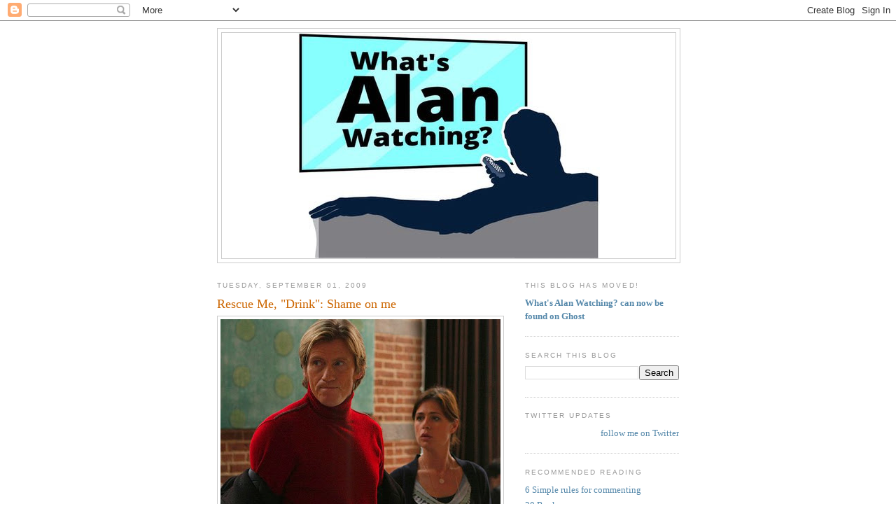

--- FILE ---
content_type: text/html; charset=UTF-8
request_url: https://sepinwall.blogspot.com/2009/09/rescue-me-drink-shame-on-me.html
body_size: 29844
content:
<!DOCTYPE html>
<html dir='ltr' xmlns='http://www.w3.org/1999/xhtml' xmlns:b='http://www.google.com/2005/gml/b' xmlns:data='http://www.google.com/2005/gml/data' xmlns:expr='http://www.google.com/2005/gml/expr'>
<head>
<link href='https://www.blogger.com/static/v1/widgets/2944754296-widget_css_bundle.css' rel='stylesheet' type='text/css'/>
<meta content='text/html; charset=UTF-8' http-equiv='Content-Type'/>
<meta content='blogger' name='generator'/>
<link href='https://sepinwall.blogspot.com/favicon.ico' rel='icon' type='image/x-icon'/>
<link href='http://sepinwall.blogspot.com/2009/09/rescue-me-drink-shame-on-me.html' rel='canonical'/>
<link rel="alternate" type="application/atom+xml" title="What&#39;s Alan Watching? - Atom" href="https://sepinwall.blogspot.com/feeds/posts/default" />
<link rel="alternate" type="application/rss+xml" title="What&#39;s Alan Watching? - RSS" href="https://sepinwall.blogspot.com/feeds/posts/default?alt=rss" />
<link rel="service.post" type="application/atom+xml" title="What&#39;s Alan Watching? - Atom" href="https://www.blogger.com/feeds/17517257/posts/default" />

<link rel="alternate" type="application/atom+xml" title="What&#39;s Alan Watching? - Atom" href="https://sepinwall.blogspot.com/feeds/4319587235171771911/comments/default" />
<!--Can't find substitution for tag [blog.ieCssRetrofitLinks]-->
<link href='https://blogger.googleusercontent.com/img/b/R29vZ2xl/AVvXsEgIxTaNcuWVkOjCBVPPcDZgCmJcpc_F2Z1bWbPn8SOphQm0L9C45tozmPIYv8Fp8BYyiUFR49HfVTJGdvYf9FtndYcagaIuZ-JPbZABQ52Xl1wrr0lETHpcXpglBy_c0jtyU6QAwg/s400/rescue-me-finale.jpg' rel='image_src'/>
<meta content='http://sepinwall.blogspot.com/2009/09/rescue-me-drink-shame-on-me.html' property='og:url'/>
<meta content='Rescue Me, &quot;Drink&quot;: Shame on me' property='og:title'/>
<meta content='I&#39;m on vacation this week, but I got a chance to watch the last two &quot;Rescue Me&quot;  episodes of the season before I left the office. And all I ...' property='og:description'/>
<meta content='https://blogger.googleusercontent.com/img/b/R29vZ2xl/AVvXsEgIxTaNcuWVkOjCBVPPcDZgCmJcpc_F2Z1bWbPn8SOphQm0L9C45tozmPIYv8Fp8BYyiUFR49HfVTJGdvYf9FtndYcagaIuZ-JPbZABQ52Xl1wrr0lETHpcXpglBy_c0jtyU6QAwg/w1200-h630-p-k-no-nu/rescue-me-finale.jpg' property='og:image'/>
<title>What's Alan Watching?: Rescue Me, "Drink": Shame on me</title>
<style id='page-skin-1' type='text/css'><!--
/*
-----------------------------------------------
Blogger Template Style
Name:     Minima
Date:     26 Feb 2004
Updated by: Blogger Team
----------------------------------------------- */
/* Use this with templates/template-twocol.html */
body {
background:#ffffff;
margin:0;
color:#333333;
font:x-small Georgia Serif;
font-size/* */:/**/small;
font-size: /**/small;
text-align: center;
}
a:link {
color:#5588aa;
text-decoration:none;
}
a:visited {
color:#999999;
text-decoration:none;
}
a:hover {
color:#cc6600;
text-decoration:underline;
}
a img {
border-width:0;
}
/* Header
-----------------------------------------------
*/
#header-wrapper {
width:660px;
margin:0 auto 10px;
border:1px solid #cccccc;
}
#header-inner {
background-position: center;
margin-left: auto;
margin-right: auto;
}
#header {
margin: 5px;
border: 1px solid #cccccc;
text-align: center;
color:#666666;
}
#header h1 {
margin:5px 5px 0;
padding:15px 20px .25em;
line-height:1.2em;
text-transform:uppercase;
letter-spacing:.2em;
font: normal normal 200% Georgia, Serif;
}
#header a {
color:#666666;
text-decoration:none;
}
#header a:hover {
color:#666666;
}
#header .description {
margin:0 5px 5px;
padding:0 20px 15px;
max-width:700px;
text-transform:uppercase;
letter-spacing:.2em;
line-height: 1.4em;
font: normal normal 78% 'Trebuchet MS', Trebuchet, Arial, Verdana, Sans-serif;
color: #999999;
}
#header img {
margin-left: auto;
margin-right: auto;
}
/* Outer-Wrapper
----------------------------------------------- */
#outer-wrapper {
width: 660px;
margin:0 auto;
padding:10px;
text-align:left;
font: normal normal 100% Georgia, Serif;
}
#main-wrapper {
width: 410px;
float: left;
word-wrap: break-word; /* fix for long text breaking sidebar float in IE */
overflow: hidden;     /* fix for long non-text content breaking IE sidebar float */
}
#sidebar-wrapper {
width: 220px;
float: right;
word-wrap: break-word; /* fix for long text breaking sidebar float in IE */
overflow: hidden;      /* fix for long non-text content breaking IE sidebar float */
}
/* Headings
----------------------------------------------- */
h2 {
margin:1.5em 0 .75em;
font:normal normal 78% 'Trebuchet MS',Trebuchet,Arial,Verdana,Sans-serif;
line-height: 1.4em;
text-transform:uppercase;
letter-spacing:.2em;
color:#999999;
}
/* Posts
-----------------------------------------------
*/
h2.date-header {
margin:1.5em 0 .5em;
}
.post {
margin:.5em 0 1.5em;
border-bottom:1px dotted #cccccc;
padding-bottom:1.5em;
}
.post h3 {
margin:.25em 0 0;
padding:0 0 4px;
font-size:140%;
font-weight:normal;
line-height:1.4em;
color:#cc6600;
}
.post h3 a, .post h3 a:visited, .post h3 strong {
display:block;
text-decoration:none;
color:#cc6600;
font-weight:normal;
}
.post h3 strong, .post h3 a:hover {
color:#333333;
}
.post-body {
margin:0 0 .75em;
line-height:1.6em;
}
.post-body blockquote {
line-height:1.3em;
}
.post-footer {
margin: .75em 0;
color:#999999;
text-transform:uppercase;
letter-spacing:.1em;
font: normal normal 78% 'Trebuchet MS', Trebuchet, Arial, Verdana, Sans-serif;
line-height: 1.4em;
}
.comment-link {
margin-left:.6em;
}
.post img, table.tr-caption-container {
padding:4px;
border:1px solid #cccccc;
}
.tr-caption-container img {
border: none;
padding: 0;
}
.post blockquote {
margin:1em 20px;
}
.post blockquote p {
margin:.75em 0;
}
/* Comments
----------------------------------------------- */
#comments h4 {
margin:1em 0;
font-weight: bold;
line-height: 1.4em;
text-transform:uppercase;
letter-spacing:.2em;
color: #999999;
}
#comments-block {
margin:1em 0 1.5em;
line-height:1.6em;
}
#comments-block .comment-author {
margin:.5em 0;
}
#comments-block .comment-body {
margin:.25em 0 0;
}
#comments-block .comment-footer {
margin:-.25em 0 2em;
line-height: 1.4em;
text-transform:uppercase;
letter-spacing:.1em;
}
#comments-block .comment-body p {
margin:0 0 .75em;
}
.deleted-comment {
font-style:italic;
color:gray;
}
#blog-pager-newer-link {
float: left;
}
#blog-pager-older-link {
float: right;
}
#blog-pager {
text-align: center;
}
.feed-links {
clear: both;
line-height: 2.5em;
}
/* Sidebar Content
----------------------------------------------- */
.sidebar {
color: #666666;
line-height: 1.5em;
}
.sidebar ul {
list-style:none;
margin:0 0 0;
padding:0 0 0;
}
.sidebar li {
margin:0;
padding-top:0;
padding-right:0;
padding-bottom:.25em;
padding-left:15px;
text-indent:-15px;
line-height:1.5em;
}
.sidebar .widget, .main .widget {
border-bottom:1px dotted #cccccc;
margin:0 0 1.5em;
padding:0 0 1.5em;
}
.main .Blog {
border-bottom-width: 0;
}
/* Profile
----------------------------------------------- */
.profile-img {
float: left;
margin-top: 0;
margin-right: 5px;
margin-bottom: 5px;
margin-left: 0;
padding: 4px;
border: 1px solid #cccccc;
}
.profile-data {
margin:0;
text-transform:uppercase;
letter-spacing:.1em;
font: normal normal 78% 'Trebuchet MS', Trebuchet, Arial, Verdana, Sans-serif;
color: #999999;
font-weight: bold;
line-height: 1.6em;
}
.profile-datablock {
margin:.5em 0 .5em;
}
.profile-textblock {
margin: 0.5em 0;
line-height: 1.6em;
}
.profile-link {
font: normal normal 78% 'Trebuchet MS', Trebuchet, Arial, Verdana, Sans-serif;
text-transform: uppercase;
letter-spacing: .1em;
}
/* Footer
----------------------------------------------- */
#footer {
width:660px;
clear:both;
margin:0 auto;
padding-top:15px;
line-height: 1.6em;
text-transform:uppercase;
letter-spacing:.1em;
text-align: center;
}

--></style>
<style>

span.fullpost {display:inline;}

</style>
<meta content='os3mU0xEE_0bFRm8iNa36mkQj_4V8qKFfN5vx1hLkag' name='google-site-verification'/>
<script type='text/javascript'>

  var _gaq = _gaq || [];
  _gaq.push(['_setAccount', 'UA-31538358-1']);
  _gaq.push(['_trackPageview']);

  (function() {
    var ga = document.createElement('script'); ga.type = 'text/javascript'; ga.async = true;
    ga.src = ('https:' == document.location.protocol ? 'https://ssl' : 'http://www') + '.google-analytics.com/ga.js';
    var s = document.getElementsByTagName('script')[0]; s.parentNode.insertBefore(ga, s);
  })();

</script>
<link href='https://www.blogger.com/dyn-css/authorization.css?targetBlogID=17517257&amp;zx=98199a36-b033-41c6-8dd5-9d10f99fc95a' media='none' onload='if(media!=&#39;all&#39;)media=&#39;all&#39;' rel='stylesheet'/><noscript><link href='https://www.blogger.com/dyn-css/authorization.css?targetBlogID=17517257&amp;zx=98199a36-b033-41c6-8dd5-9d10f99fc95a' rel='stylesheet'/></noscript>
<meta name='google-adsense-platform-account' content='ca-host-pub-1556223355139109'/>
<meta name='google-adsense-platform-domain' content='blogspot.com'/>

<!-- data-ad-client=ca-pub-8918121157583372 -->

</head>
<body>
<div class='navbar section' id='navbar'><div class='widget Navbar' data-version='1' id='Navbar1'><script type="text/javascript">
    function setAttributeOnload(object, attribute, val) {
      if(window.addEventListener) {
        window.addEventListener('load',
          function(){ object[attribute] = val; }, false);
      } else {
        window.attachEvent('onload', function(){ object[attribute] = val; });
      }
    }
  </script>
<div id="navbar-iframe-container"></div>
<script type="text/javascript" src="https://apis.google.com/js/platform.js"></script>
<script type="text/javascript">
      gapi.load("gapi.iframes:gapi.iframes.style.bubble", function() {
        if (gapi.iframes && gapi.iframes.getContext) {
          gapi.iframes.getContext().openChild({
              url: 'https://www.blogger.com/navbar/17517257?po\x3d4319587235171771911\x26origin\x3dhttps://sepinwall.blogspot.com',
              where: document.getElementById("navbar-iframe-container"),
              id: "navbar-iframe"
          });
        }
      });
    </script><script type="text/javascript">
(function() {
var script = document.createElement('script');
script.type = 'text/javascript';
script.src = '//pagead2.googlesyndication.com/pagead/js/google_top_exp.js';
var head = document.getElementsByTagName('head')[0];
if (head) {
head.appendChild(script);
}})();
</script>
</div></div>
<div id='outer-wrapper'><div id='wrap2'>
<!-- skip links for text browsers -->
<span id='skiplinks' style='display:none;'>
<a href='#main'>skip to main </a> |
      <a href='#sidebar'>skip to sidebar</a>
</span>
<div id='header-wrapper'>
<div class='header section' id='header'><div class='widget Header' data-version='1' id='Header1'>
<div id='header-inner'>
<a href='https://sepinwall.blogspot.com/' style='display: block'>
<img alt='What&#39;s Alan Watching?' height='322px; ' id='Header1_headerimg' src='https://blogger.googleusercontent.com/img/a/AVvXsEjddTfs7LPCc_BA7GwKzumHEF8_X1HggVWSarxgjNppc33njl1QkZf2dDnT_V8qsdHzdfi2JTCd46fDxtisiWdebXMbcvJArZBGNyhh2DORBhCG8s4D5KUf-bTGQ5ntNwQk-fmFZcfdMImWVyiqfo8gWR8grMMwbfRc5S6B4dXMhRSXrurYoGXl=s432' style='display: block' width='432px; '/>
</a>
</div>
</div></div>
</div>
<div id='content-wrapper'>
<div id='crosscol-wrapper' style='text-align:center'>
<div class='crosscol no-items section' id='crosscol'></div>
</div>
<div id='main-wrapper'>
<div class='main section' id='main'><div class='widget Blog' data-version='1' id='Blog1'>
<div class='blog-posts hfeed'>

          <div class="date-outer">
        
<h2 class='date-header'><span>Tuesday, September 01, 2009</span></h2>

          <div class="date-posts">
        
<div class='post-outer'>
<div class='post hentry uncustomized-post-template'>
<a name='4319587235171771911'></a>
<h3 class='post-title entry-title'>
<a href='https://sepinwall.blogspot.com/2009/09/rescue-me-drink-shame-on-me.html'>Rescue Me, "Drink": Shame on me</a>
</h3>
<div class='post-header-line-1'></div>
<div class='post-body entry-content'>
<a href="https://blogger.googleusercontent.com/img/b/R29vZ2xl/AVvXsEgIxTaNcuWVkOjCBVPPcDZgCmJcpc_F2Z1bWbPn8SOphQm0L9C45tozmPIYv8Fp8BYyiUFR49HfVTJGdvYf9FtndYcagaIuZ-JPbZABQ52Xl1wrr0lETHpcXpglBy_c0jtyU6QAwg/s1600-h/rescue-me-finale.jpg" onblur="try {parent.deselectBloggerImageGracefully();} catch(e) {}"><img alt="" border="0" id="BLOGGER_PHOTO_ID_5374305017956660898" src="https://blogger.googleusercontent.com/img/b/R29vZ2xl/AVvXsEgIxTaNcuWVkOjCBVPPcDZgCmJcpc_F2Z1bWbPn8SOphQm0L9C45tozmPIYv8Fp8BYyiUFR49HfVTJGdvYf9FtndYcagaIuZ-JPbZABQ52Xl1wrr0lETHpcXpglBy_c0jtyU6QAwg/s400/rescue-me-finale.jpg" style="display:block; margin:0px auto 10px; text-align:center;cursor:pointer; cursor:hand;width: 400px; height: 308px;" /></a>I'm on vacation this week, but I got a chance to watch the last two <span style="font-weight:bold;">"Rescue Me"</span> episodes of the season before I left the office. And all I can say is that I'm astounded - but I shouldn't be - that they managed to throw away so much of the goodwill they generated at the beginning of the season. We started off with a return to 9/11, and we ended it with women literally fighting over Tommy, and then with another weak cliffhanger. Sigh...<br /><br />What did everybody else think?
<div style='clear: both;'></div>
</div>
<div class='post-footer'>
<div class='post-footer-line post-footer-line-1'>
<span class='post-author vcard'>
Posted by
<span class='fn'>Alan Sepinwall</span>
</span>
<span class='post-timestamp'>
at
<a class='timestamp-link' href='https://sepinwall.blogspot.com/2009/09/rescue-me-drink-shame-on-me.html' rel='bookmark' title='permanent link'><abbr class='published' title='2009-09-01T23:05:00-04:00'>11:05 PM</abbr></a>
</span>
<span class='reaction-buttons'>
</span>
<span class='star-ratings'>
</span>
<span class='post-comment-link'>
</span>
<span class='post-backlinks post-comment-link'>
</span>
<span class='post-icons'>
<span class='item-control blog-admin pid-321114774'>
<a href='https://www.blogger.com/post-edit.g?blogID=17517257&postID=4319587235171771911&from=pencil' title='Edit Post'>
<img alt='' class='icon-action' height='18' src='https://resources.blogblog.com/img/icon18_edit_allbkg.gif' width='18'/>
</a>
</span>
</span>
</div>
<div class='post-footer-line post-footer-line-2'>
<span class='post-labels'>
Labels:
<a href='https://sepinwall.blogspot.com/search/label/Rescue%20Me' rel='tag'>Rescue Me</a>
</span>
</div>
<div class='post-footer-line post-footer-line-3'>
<span class='post-location'>
</span>
</div>
</div>
</div>
<div class='comments' id='comments'>
<a name='comments'></a>
<h4>40 comments:</h4>
<div id='Blog1_comments-block-wrapper'>
<dl class='avatar-comment-indent' id='comments-block'>
<dt class='comment-author ' id='c332915267628720361'>
<a name='c332915267628720361'></a>
<div class="avatar-image-container avatar-stock"><span dir="ltr"><img src="//resources.blogblog.com/img/blank.gif" width="35" height="35" alt="" title="Anonymous">

</span></div>
Anonymous
said...
</dt>
<dd class='comment-body' id='Blog1_cmt-332915267628720361'>
<p>
well since we all know there will be another season, i dont think the cliff hanger is that bad lol
</p>
</dd>
<dd class='comment-footer'>
<span class='comment-timestamp'>
<a href='https://sepinwall.blogspot.com/2009/09/rescue-me-drink-shame-on-me.html?showComment=1251860972500#c332915267628720361' title='comment permalink'>
11:09 PM, September 01, 2009
</a>
<span class='item-control blog-admin pid-465664659'>
<a class='comment-delete' href='https://www.blogger.com/comment/delete/17517257/332915267628720361' title='Delete Comment'>
<img src='https://resources.blogblog.com/img/icon_delete13.gif'/>
</a>
</span>
</span>
</dd>
<dt class='comment-author ' id='c9195902158817109012'>
<a name='c9195902158817109012'></a>
<div class="avatar-image-container avatar-stock"><span dir="ltr"><img src="//resources.blogblog.com/img/blank.gif" width="35" height="35" alt="" title="Dan Coyle">

</span></div>
Dan Coyle
said...
</dt>
<dd class='comment-body' id='Blog1_cmt-9195902158817109012'>
<p>
I think Sheila didn&#39;t deserve that treatment. And given the things she&#39;s done, that&#39;s saying something. <br /><br />It is what it is. Just 19 more episodes.
</p>
</dd>
<dd class='comment-footer'>
<span class='comment-timestamp'>
<a href='https://sepinwall.blogspot.com/2009/09/rescue-me-drink-shame-on-me.html?showComment=1251861088744#c9195902158817109012' title='comment permalink'>
11:11 PM, September 01, 2009
</a>
<span class='item-control blog-admin pid-465664659'>
<a class='comment-delete' href='https://www.blogger.com/comment/delete/17517257/9195902158817109012' title='Delete Comment'>
<img src='https://resources.blogblog.com/img/icon_delete13.gif'/>
</a>
</span>
</span>
</dd>
<dt class='comment-author ' id='c7318301366926900629'>
<a name='c7318301366926900629'></a>
<div class="avatar-image-container avatar-stock"><span dir="ltr"><img src="//resources.blogblog.com/img/blank.gif" width="35" height="35" alt="" title="Anonymous">

</span></div>
Anonymous
said...
</dt>
<dd class='comment-body' id='Blog1_cmt-7318301366926900629'>
<p>
I&#39;ve defended Rescue Me this season, but this episode sucked. Every part was so unbelievable. I&#39;m a Tommy and Sheila fan, but Sheila was such a dumbass in this episode that I don&#39;t feel much sympathy for her. And, not much of a cliffhanger since I heard that the show will be coming back for another season (or two). I wonder who uses a cell phone to call 911.
</p>
</dd>
<dd class='comment-footer'>
<span class='comment-timestamp'>
<a href='https://sepinwall.blogspot.com/2009/09/rescue-me-drink-shame-on-me.html?showComment=1251862488199#c7318301366926900629' title='comment permalink'>
11:34 PM, September 01, 2009
</a>
<span class='item-control blog-admin pid-465664659'>
<a class='comment-delete' href='https://www.blogger.com/comment/delete/17517257/7318301366926900629' title='Delete Comment'>
<img src='https://resources.blogblog.com/img/icon_delete13.gif'/>
</a>
</span>
</span>
</dd>
<dt class='comment-author ' id='c6298585559916842503'>
<a name='c6298585559916842503'></a>
<div class="avatar-image-container avatar-stock"><span dir="ltr"><img src="//resources.blogblog.com/img/blank.gif" width="35" height="35" alt="" title="Brandon">

</span></div>
Brandon
said...
</dt>
<dd class='comment-body' id='Blog1_cmt-6298585559916842503'>
<p>
Until 45 minutes in, I forgot there were other firefighters on this show.  Oh yeah, Lou and Damian got that one scene with Tommy.  <br /><br />And I can&#39;t help but think Tommy getting shot is another way to glorify this god of a man, surviving two bullets and surrounded by people that look up to him.  Unless they actually kill him, which I think I&#39;d like simply as a way to end the love pyramid.
</p>
</dd>
<dd class='comment-footer'>
<span class='comment-timestamp'>
<a href='https://sepinwall.blogspot.com/2009/09/rescue-me-drink-shame-on-me.html?showComment=1251862698442#c6298585559916842503' title='comment permalink'>
11:38 PM, September 01, 2009
</a>
<span class='item-control blog-admin pid-465664659'>
<a class='comment-delete' href='https://www.blogger.com/comment/delete/17517257/6298585559916842503' title='Delete Comment'>
<img src='https://resources.blogblog.com/img/icon_delete13.gif'/>
</a>
</span>
</span>
</dd>
<dt class='comment-author ' id='c5515050679170897832'>
<a name='c5515050679170897832'></a>
<div class="avatar-image-container avatar-stock"><span dir="ltr"><img src="//resources.blogblog.com/img/blank.gif" width="35" height="35" alt="" title="Stell">

</span></div>
Stell
said...
</dt>
<dd class='comment-body' id='Blog1_cmt-5515050679170897832'>
<p>
I always enjoy watching Janet &amp; Sheila fight over Tommy and tonights fight scene was classic. This Ep also had two of the show&#39;s BEST lines; Sheila telling Janet, &quot;sit down or I&#39;ll kick you in the vagina!&quot; &amp; Kelly describing Sheila as, &quot;Joe Pesci with tits.&quot; All in all I thought it was a fantastic season finale. I don&#39;t believe Tommy will die. This is just a cliffhanger to keep us biting our nails until the season returns. I&#39;m sure when season 6 begins more than likely Tommy will be in a coma for the first few eps and Jimmy will be at his side but he won&#39;t die.....not yet anyway. Great season finale tonight!
</p>
</dd>
<dd class='comment-footer'>
<span class='comment-timestamp'>
<a href='https://sepinwall.blogspot.com/2009/09/rescue-me-drink-shame-on-me.html?showComment=1251863213675#c5515050679170897832' title='comment permalink'>
11:46 PM, September 01, 2009
</a>
<span class='item-control blog-admin pid-465664659'>
<a class='comment-delete' href='https://www.blogger.com/comment/delete/17517257/5515050679170897832' title='Delete Comment'>
<img src='https://resources.blogblog.com/img/icon_delete13.gif'/>
</a>
</span>
</span>
</dd>
<dt class='comment-author ' id='c8280191162381717754'>
<a name='c8280191162381717754'></a>
<div class="avatar-image-container avatar-stock"><span dir="ltr"><img src="//resources.blogblog.com/img/blank.gif" width="35" height="35" alt="" title="Anonymous">

</span></div>
Anonymous
said...
</dt>
<dd class='comment-body' id='Blog1_cmt-8280191162381717754'>
<p>
I don&#39;t know how anyone can be biting their nails.  Tommy is the lead character on the show.  Does anyone actually think he&#39;ll die?  There wouldn&#39;t be a show then.<br /><br />I also can&#39;t believe that of all the great storylines this season they chose to focus the finale on the worst one--the idiotic fight over Tommy.  I&#39;m actually embarrassed for the actresses who have to act this material.
</p>
</dd>
<dd class='comment-footer'>
<span class='comment-timestamp'>
<a href='https://sepinwall.blogspot.com/2009/09/rescue-me-drink-shame-on-me.html?showComment=1251864807823#c8280191162381717754' title='comment permalink'>
12:13 AM, September 02, 2009
</a>
<span class='item-control blog-admin pid-465664659'>
<a class='comment-delete' href='https://www.blogger.com/comment/delete/17517257/8280191162381717754' title='Delete Comment'>
<img src='https://resources.blogblog.com/img/icon_delete13.gif'/>
</a>
</span>
</span>
</dd>
<dt class='comment-author ' id='c1392396702551890304'>
<a name='c1392396702551890304'></a>
<div class="avatar-image-container avatar-stock"><span dir="ltr"><img src="//resources.blogblog.com/img/blank.gif" width="35" height="35" alt="" title="Anonymous">

</span></div>
Anonymous
said...
</dt>
<dd class='comment-body' id='Blog1_cmt-1392396702551890304'>
<p>
Maybe Tommy will die but remain on the show in some kind of purgatory.
</p>
</dd>
<dd class='comment-footer'>
<span class='comment-timestamp'>
<a href='https://sepinwall.blogspot.com/2009/09/rescue-me-drink-shame-on-me.html?showComment=1251874878407#c1392396702551890304' title='comment permalink'>
3:01 AM, September 02, 2009
</a>
<span class='item-control blog-admin pid-465664659'>
<a class='comment-delete' href='https://www.blogger.com/comment/delete/17517257/1392396702551890304' title='Delete Comment'>
<img src='https://resources.blogblog.com/img/icon_delete13.gif'/>
</a>
</span>
</span>
</dd>
<dt class='comment-author ' id='c4009821233477148118'>
<a name='c4009821233477148118'></a>
<div class="avatar-image-container avatar-stock"><span dir="ltr"><a href="https://www.blogger.com/profile/08923246310584658857" target="" rel="nofollow" onclick="" class="avatar-hovercard" id="av-4009821233477148118-08923246310584658857"><img src="//www.blogger.com/img/blogger_logo_round_35.png" width="35" height="35" alt="" title="Craig Ranapia">

</a></span></div>
<a href='https://www.blogger.com/profile/08923246310584658857' rel='nofollow'>Craig Ranapia</a>
said...
</dt>
<dd class='comment-body' id='Blog1_cmt-4009821233477148118'>
<span class='deleted-comment'>This comment has been removed by the author.</span>
</dd>
<dd class='comment-footer'>
<span class='comment-timestamp'>
<a href='https://sepinwall.blogspot.com/2009/09/rescue-me-drink-shame-on-me.html?showComment=1251893954741#c4009821233477148118' title='comment permalink'>
8:19 AM, September 02, 2009
</a>
<span class='item-control blog-admin '>
<a class='comment-delete' href='https://www.blogger.com/comment/delete/17517257/4009821233477148118' title='Delete Comment'>
<img src='https://resources.blogblog.com/img/icon_delete13.gif'/>
</a>
</span>
</span>
</dd>
<dt class='comment-author ' id='c4867012125377101423'>
<a name='c4867012125377101423'></a>
<div class="avatar-image-container avatar-stock"><span dir="ltr"><a href="https://www.blogger.com/profile/08923246310584658857" target="" rel="nofollow" onclick="" class="avatar-hovercard" id="av-4867012125377101423-08923246310584658857"><img src="//www.blogger.com/img/blogger_logo_round_35.png" width="35" height="35" alt="" title="Craig Ranapia">

</a></span></div>
<a href='https://www.blogger.com/profile/08923246310584658857' rel='nofollow'>Craig Ranapia</a>
said...
</dt>
<dd class='comment-body' id='Blog1_cmt-4867012125377101423'>
<p>
<i>I&#39;m actually embarrassed for the actresses who have to act this material.</i><br /><br />I was embarrassed for Andrea Roth and Callie Thorne all the way back in season three. That seriously twisted rape plotline just brought me to the conclusion that Rescue Me is made by a pack of clueless, misogynistic jag-offs. If the folks behind <i>Rescue Me</i> really think women enjoy being raped, and having your victim &#39;force herself&#39; on you is any kind of &#39;getting even&#39;, I&#39;ll respect their First Amendment right to share with anyone who cares to watch. But that&#39;s where my respect ends.
</p>
</dd>
<dd class='comment-footer'>
<span class='comment-timestamp'>
<a href='https://sepinwall.blogspot.com/2009/09/rescue-me-drink-shame-on-me.html?showComment=1251894477980#c4867012125377101423' title='comment permalink'>
8:27 AM, September 02, 2009
</a>
<span class='item-control blog-admin pid-1443525658'>
<a class='comment-delete' href='https://www.blogger.com/comment/delete/17517257/4867012125377101423' title='Delete Comment'>
<img src='https://resources.blogblog.com/img/icon_delete13.gif'/>
</a>
</span>
</span>
</dd>
<dt class='comment-author ' id='c254693682773041630'>
<a name='c254693682773041630'></a>
<div class="avatar-image-container avatar-stock"><span dir="ltr"><img src="//resources.blogblog.com/img/blank.gif" width="35" height="35" alt="" title="Anonymous">

</span></div>
Anonymous
said...
</dt>
<dd class='comment-body' id='Blog1_cmt-254693682773041630'>
<p>
Alan, you speak to Tolan and Leary on a regular basis.  You should call them out on last nights episode.  The last 10 minutes were excellent.  You know Tommy won&#39;t die, but Lenny Clarke as Uncle Teddy gave his best performance of the series as you literally watched him suffer a nervous breakdown to the point that he would shoot his own nephew in cold blood.<br /><br />That said there&#39;s no excuse for the whole Janet-Sheila cat-fight.  This is supposed to be a top-echelon dramedy, not Melrose Place or Dynasty.  Cat-fights among women don&#39;t belong on this show.  You should pass that on next time you have dinner with Leary or Tolan.
</p>
</dd>
<dd class='comment-footer'>
<span class='comment-timestamp'>
<a href='https://sepinwall.blogspot.com/2009/09/rescue-me-drink-shame-on-me.html?showComment=1251896340290#c254693682773041630' title='comment permalink'>
8:59 AM, September 02, 2009
</a>
<span class='item-control blog-admin pid-465664659'>
<a class='comment-delete' href='https://www.blogger.com/comment/delete/17517257/254693682773041630' title='Delete Comment'>
<img src='https://resources.blogblog.com/img/icon_delete13.gif'/>
</a>
</span>
</span>
</dd>
<dt class='comment-author ' id='c5789678778379548523'>
<a name='c5789678778379548523'></a>
<div class="avatar-image-container avatar-stock"><span dir="ltr"><img src="//resources.blogblog.com/img/blank.gif" width="35" height="35" alt="" title="Karen">

</span></div>
Karen
said...
</dt>
<dd class='comment-body' id='Blog1_cmt-5789678778379548523'>
<p>
Teddy shot Tommy?  Tommy&#39;s having a will-he-or-won&#39;t-he-survive cliffhanger?  Sheila and Janet had a physical fight over Tommy?<br /><br />Man, I am SO glad I stopped watching a month or so ago.
</p>
</dd>
<dd class='comment-footer'>
<span class='comment-timestamp'>
<a href='https://sepinwall.blogspot.com/2009/09/rescue-me-drink-shame-on-me.html?showComment=1251896960441#c5789678778379548523' title='comment permalink'>
9:09 AM, September 02, 2009
</a>
<span class='item-control blog-admin pid-465664659'>
<a class='comment-delete' href='https://www.blogger.com/comment/delete/17517257/5789678778379548523' title='Delete Comment'>
<img src='https://resources.blogblog.com/img/icon_delete13.gif'/>
</a>
</span>
</span>
</dd>
<dt class='comment-author ' id='c5564952121214254344'>
<a name='c5564952121214254344'></a>
<div class="avatar-image-container avatar-stock"><span dir="ltr"><img src="//resources.blogblog.com/img/blank.gif" width="35" height="35" alt="" title="JanieJones">

</span></div>
JanieJones
said...
</dt>
<dd class='comment-body' id='Blog1_cmt-5564952121214254344'>
<p>
The cat-fight was a low for this show.  Callie Thorne and Andrea Roth are better actors that deserve quality material.  This never ending saga of fighting over Tommy is past it&#39;s expiration date.  Sheila action&#39;s did not elicit sympathy from me.  <br />I hope that it&#39;s true that Maura Tierney can come back for some final episodes towards the end. <br />Lenny Clarke did an excellent job in the last ten minutes or so of showing his mental facade falling to pieces.  I wasn&#39;t surprised that Tommy was shot and we were left with hanging.  Leary had alluded that something &quot;big&quot; would occur to set up the final two seasons.  Will he survive?  I&#39;ve heard Leary voice that he would like to be killed off.  What would he come back as a ghost?  Hanging with Jimmy?  I suspect that Tommy will survive.<br />However, what was a bit unbelievable that there were a group of firefighter&#39;s at the bar and not one could disarm Teddy?  Really?  <br />Unfortunately, the season finale was like the season, mediocre. <br />This season had some great episodes but it did not make up for all of the filler.  A tight 12,13, or 14 episodes would have made the show tighter imho.  Also, Sean cancer&#39;s storyline was not handled well, the French writer storyline had no conclusion, Franco&#39;s belief&#39;s regarding 9/11 conspiracy theories were not well-rounded, etc.  <br />Can you feel my disappointment?<br />I love this show and will stick with the final 19 episodes but my hope is that we can back to some basics that made this show so great.
</p>
</dd>
<dd class='comment-footer'>
<span class='comment-timestamp'>
<a href='https://sepinwall.blogspot.com/2009/09/rescue-me-drink-shame-on-me.html?showComment=1251905429733#c5564952121214254344' title='comment permalink'>
11:30 AM, September 02, 2009
</a>
<span class='item-control blog-admin pid-465664659'>
<a class='comment-delete' href='https://www.blogger.com/comment/delete/17517257/5564952121214254344' title='Delete Comment'>
<img src='https://resources.blogblog.com/img/icon_delete13.gif'/>
</a>
</span>
</span>
</dd>
<dt class='comment-author ' id='c5064893043864032775'>
<a name='c5064893043864032775'></a>
<div class="avatar-image-container avatar-stock"><span dir="ltr"><img src="//resources.blogblog.com/img/blank.gif" width="35" height="35" alt="" title="Dan Coyle">

</span></div>
Dan Coyle
said...
</dt>
<dd class='comment-body' id='Blog1_cmt-5064893043864032775'>
<p>
The problem with the Tommy/Janet relationship at this point, aside from the fact that Janet is an irredeemable harpy whom Roth seems incapable of finding any warmth or sympathy in, is that Janet is smart enough to STAY THE FUCK AWAY FROM TOMMY. Logically, after the rape she should have only been communicating with him through attorney. Really, the sex with Tommy can&#39;t be that good.
</p>
</dd>
<dd class='comment-footer'>
<span class='comment-timestamp'>
<a href='https://sepinwall.blogspot.com/2009/09/rescue-me-drink-shame-on-me.html?showComment=1251913107393#c5064893043864032775' title='comment permalink'>
1:38 PM, September 02, 2009
</a>
<span class='item-control blog-admin pid-465664659'>
<a class='comment-delete' href='https://www.blogger.com/comment/delete/17517257/5064893043864032775' title='Delete Comment'>
<img src='https://resources.blogblog.com/img/icon_delete13.gif'/>
</a>
</span>
</span>
</dd>
<dt class='comment-author ' id='c3351042469834293565'>
<a name='c3351042469834293565'></a>
<div class="avatar-image-container avatar-stock"><span dir="ltr"><img src="//resources.blogblog.com/img/blank.gif" width="35" height="35" alt="" title="Tara">

</span></div>
Tara
said...
</dt>
<dd class='comment-body' id='Blog1_cmt-3351042469834293565'>
<p>
I&#39;ve always enjoyed Sheila&#39;s complete and total insanity, but I thought last night was over the top and out of character even for her.  The one thing I&#39;ve always believed about Sheila is that she&#39;s a good mom who loves her kid.  Having her take another mother&#39;s grief - even a mother who dared to look twice at Tommy - and throw her dead kid in her face?  All to &quot;win&quot; Tommy?  As Janet said, that&#39;s low even for Sheila.  It was beyond low.  I was so disgusted by that, I actually enjoyed Tommy scaring the hell out of her.<br /><br />And I think it couldn&#39;t have been more clear last night that Kelly&#39;s a real woman, a real adult, whereas Janet and Sheila are a couple of cartoon characters.  If Tommy *does* ever change or grow at all by the time the series ends, there&#39;s no way he can do it with either of those two.  There were a lot of anvils last night that made it feel like they were setting it up for Kelly to be &quot;the one&quot; at the end of it all.
</p>
</dd>
<dd class='comment-footer'>
<span class='comment-timestamp'>
<a href='https://sepinwall.blogspot.com/2009/09/rescue-me-drink-shame-on-me.html?showComment=1251914264135#c3351042469834293565' title='comment permalink'>
1:57 PM, September 02, 2009
</a>
<span class='item-control blog-admin pid-465664659'>
<a class='comment-delete' href='https://www.blogger.com/comment/delete/17517257/3351042469834293565' title='Delete Comment'>
<img src='https://resources.blogblog.com/img/icon_delete13.gif'/>
</a>
</span>
</span>
</dd>
<dt class='comment-author ' id='c4349159516120762729'>
<a name='c4349159516120762729'></a>
<div class="avatar-image-container avatar-stock"><span dir="ltr"><img src="//resources.blogblog.com/img/blank.gif" width="35" height="35" alt="" title="TrooperMSU">

</span></div>
TrooperMSU
said...
</dt>
<dd class='comment-body' id='Blog1_cmt-4349159516120762729'>
<p>
JanieJones made the point that it was a bit unbelievable that a group of fire fighters could not disarm Teddy.  But I find it wholly credible.  These guys have shown great courage in fighting fires.  But fighting fires is really the only thing that these guys understand.  We&#8217;ve repeatedly seen that they don&#8217;t understand relationships including amongst themselves.  We&#8217;ve seen repeatedly that they act cowardly outside of fighting a fire.  It&#8217;s really no surprise that none of them would lift a finger in this situation.  The only guy that challenged Teddy was the former priest Mick.<br /><br />I also have a different take on Sheila and Janet.  I agree that the cat fight was probably not the best way to tell their story.  But I think that their rivalry has gone beyond simply a fight over Tommy.  I think that they are competing against each other in general and have been for decades going back to when the two couples were on breaks and Janet slept with Jimmy.  That&#8217;s what this confrontation is all about.  It&#8217;s not important that they get Tommy.  What&#8217;s important is beating the other.  This is evidenced by the fact that neither of them were bothered that Tommy was seeing Kelly.  The reason they visited Kelly was to put Tommy in his place and exert control.  What really bothered each of them was that they might lose the contest between themselves.  If Tommy picks Kelly over them, then neither of them wins their war amongst the two of them.  This displays not Tommy&#8217;s irresistible sexual magnetism but rather his ability to reduce those who love him to their absolute lowest.  This was also displayed when he turned the intervention 180 degrees into a collective reentry into drinking by those who love him most &#8211; his family.  Because he can&#8217;t or won&#8217;t deal with his demons, he has to drag those around him into his depraved world.  He didn&#8217;t put the bottle in his family&#8217;s hands, but he is the leader of the family.  They all look up to him and look to Tommy for leadership.  But Tommy rejects their love and need to be led.  He thinks that by getting them to be depraved like him, they&#8217;ll either reject him and leave him alone or they&#8217;ll live like he does and that is something he knows how to deal with.<br /><br />I think that Tommy actually wants to change even though he is unable to treat his family with respect.  He wants to be a better person but he can&#8217;t get past his family history to do so.  Therefore he turns to an outsider; a newcomer into his life.  Someone who is basically a stranger.  This was displayed by his comforting Kelly rather than trying to sleep with her.  True, he backslid when he talked about the moment and about Kelly losing the baby with Lou.  But it was not his intention to hurt Kelly by discussing it with Lou.  He was trying to understand the moment.  A telling line was Tommy telling Sheila that she had taken something that belongs to him and squeezed all the hope and breath and the promise out of it.  Tommy is now resigned that he won&#8217;t change because he isn&#8217;t strong enough to overcome his circumstances or his own failings and weaknesses.
</p>
</dd>
<dd class='comment-footer'>
<span class='comment-timestamp'>
<a href='https://sepinwall.blogspot.com/2009/09/rescue-me-drink-shame-on-me.html?showComment=1251917852288#c4349159516120762729' title='comment permalink'>
2:57 PM, September 02, 2009
</a>
<span class='item-control blog-admin pid-465664659'>
<a class='comment-delete' href='https://www.blogger.com/comment/delete/17517257/4349159516120762729' title='Delete Comment'>
<img src='https://resources.blogblog.com/img/icon_delete13.gif'/>
</a>
</span>
</span>
</dd>
<dt class='comment-author ' id='c7163386902188787700'>
<a name='c7163386902188787700'></a>
<div class="avatar-image-container avatar-stock"><span dir="ltr"><img src="//resources.blogblog.com/img/blank.gif" width="35" height="35" alt="" title="TrooperMSU">

</span></div>
TrooperMSU
said...
</dt>
<dd class='comment-body' id='Blog1_cmt-7163386902188787700'>
<p>
For those that are dismayed that the other fire fighters are not featured enough: this show is about Tommy Gavin.  It&#8217;s never been about the entire house.  ALL of the other characters are in place in order to illuminate something about Tommy&#8217;s character.  Where the show has lost direction is when it features other characters in prominent story lines.  Sean&#8217;s cancer story could have been more powerful if it somehow involved Tommy and gave us insight into his character.  We got a little taste of that could be when Tommy got involved with the cancer kids.  We saw that Tommy is capable of being selfless. <br /><br />Lou&#8217;s relationship/marriage to Candy showed us that Tommy is genuinely concerned about Lou but he can&#8217;t talk to Lou about it in a mature manner.  Tommy can&#8217;t relate to Lou.  Lou is very in touch with himself, evidenced by his poetry, and Tommy is not in touch with himself.  So when it comes to serious matters Tommy can&#8217;t give Lou mature advice.  This frustrates Lou.  I think Lou is frustrated in general that he doesn&#8217;t know anybody that he can talk to on an intellectual level.  He relieves this by his biting comments sprinkled throughout the series.  These comments are funny but they are sometimes extremely mean; especially when directed at Tommy.  Lou is looks up to and is envious of Tommy and at the same time he holds Tommy in contempt.  Tommy is everything Lou wants to be and everything Lou hates about himself.  But at the same time, Lou is the same for Tommy.  All of this manifested in their fight at the house.<br /><br />Does anybody remember how stale and boring Mike&#8217;s band story line was?  It&#8217;s because it was extraneous and had nothing to do with the theme of the show.  Same thing with Franco&#8217;s boxing career.<br /><br />Franco&#8217;s 9/11 conspiracy beliefs is fertile ground for exploration.  But the show has only given this cursory treatment in order to throw a bone to Daniel Sunjata who holds these same beliefs.  I&#8217;ve got to believe that there is ample room for interesting storytelling here; especially with Tommy.<br /><br />As I&#8217;ve said before, the season was too long and I agree with other posters that much of this season came across as filler.  The focus needs to be back on Tommy and how he deals with the aftermath of 9/11.  That&#8217;s the soul of the show and that is why we got involved as an audience in the first place.  Maybe the show is avoiding talking specifically about the consequences of 9/11 for Tommy because we as a country have gotten away from that as well.  But does Tommy represent the common FDNY firefighter or does he represent America as a whole?  I don&#8217;t think he can be both.
</p>
</dd>
<dd class='comment-footer'>
<span class='comment-timestamp'>
<a href='https://sepinwall.blogspot.com/2009/09/rescue-me-drink-shame-on-me.html?showComment=1251917874063#c7163386902188787700' title='comment permalink'>
2:57 PM, September 02, 2009
</a>
<span class='item-control blog-admin pid-465664659'>
<a class='comment-delete' href='https://www.blogger.com/comment/delete/17517257/7163386902188787700' title='Delete Comment'>
<img src='https://resources.blogblog.com/img/icon_delete13.gif'/>
</a>
</span>
</span>
</dd>
<dt class='comment-author ' id='c1585879252385605802'>
<a name='c1585879252385605802'></a>
<div class="avatar-image-container avatar-stock"><span dir="ltr"><a href="https://www.blogger.com/profile/07582100232490047227" target="" rel="nofollow" onclick="" class="avatar-hovercard" id="av-1585879252385605802-07582100232490047227"><img src="//www.blogger.com/img/blogger_logo_round_35.png" width="35" height="35" alt="" title="Matter-Eater Lad">

</a></span></div>
<a href='https://www.blogger.com/profile/07582100232490047227' rel='nofollow'>Matter-Eater Lad</a>
said...
</dt>
<dd class='comment-body' id='Blog1_cmt-1585879252385605802'>
<p>
&quot;Man, I am SO glad I stopped watching a month or so ago.&quot;<br /><br />Man, I am SO glad I stopped watching a season or so ago.
</p>
</dd>
<dd class='comment-footer'>
<span class='comment-timestamp'>
<a href='https://sepinwall.blogspot.com/2009/09/rescue-me-drink-shame-on-me.html?showComment=1251928476310#c1585879252385605802' title='comment permalink'>
5:54 PM, September 02, 2009
</a>
<span class='item-control blog-admin pid-449120772'>
<a class='comment-delete' href='https://www.blogger.com/comment/delete/17517257/1585879252385605802' title='Delete Comment'>
<img src='https://resources.blogblog.com/img/icon_delete13.gif'/>
</a>
</span>
</span>
</dd>
<dt class='comment-author ' id='c7735779412175351737'>
<a name='c7735779412175351737'></a>
<div class="avatar-image-container avatar-stock"><span dir="ltr"><img src="//resources.blogblog.com/img/blank.gif" width="35" height="35" alt="" title="Anonymous">

</span></div>
Anonymous
said...
</dt>
<dd class='comment-body' id='Blog1_cmt-7735779412175351737'>
<p>
I have loved the Irish fire fighter/ 9/11, show since it first started.  But the other characters have been lost in the last 2 seasons and this triangle with Sheila needs to end.  It has become a little over the top.  they need to get  a little more real and back to basics to keep the fans and get new  ones.
</p>
</dd>
<dd class='comment-footer'>
<span class='comment-timestamp'>
<a href='https://sepinwall.blogspot.com/2009/09/rescue-me-drink-shame-on-me.html?showComment=1251928916720#c7735779412175351737' title='comment permalink'>
6:01 PM, September 02, 2009
</a>
<span class='item-control blog-admin pid-465664659'>
<a class='comment-delete' href='https://www.blogger.com/comment/delete/17517257/7735779412175351737' title='Delete Comment'>
<img src='https://resources.blogblog.com/img/icon_delete13.gif'/>
</a>
</span>
</span>
</dd>
<dt class='comment-author ' id='c5794553730686406334'>
<a name='c5794553730686406334'></a>
<div class="avatar-image-container avatar-stock"><span dir="ltr"><img src="//resources.blogblog.com/img/blank.gif" width="35" height="35" alt="" title="Anonymous">

</span></div>
Anonymous
said...
</dt>
<dd class='comment-body' id='Blog1_cmt-5794553730686406334'>
<p>
What happened with Lou&#39;s wife anyways? One minute they&#39;re happily married and the next he steals all of her money because he finds out she&#39;s a fraud? They had so many extra episodes this season to explain it, instead of throwing it out of nowhere.
</p>
</dd>
<dd class='comment-footer'>
<span class='comment-timestamp'>
<a href='https://sepinwall.blogspot.com/2009/09/rescue-me-drink-shame-on-me.html?showComment=1251930583943#c5794553730686406334' title='comment permalink'>
6:29 PM, September 02, 2009
</a>
<span class='item-control blog-admin pid-465664659'>
<a class='comment-delete' href='https://www.blogger.com/comment/delete/17517257/5794553730686406334' title='Delete Comment'>
<img src='https://resources.blogblog.com/img/icon_delete13.gif'/>
</a>
</span>
</span>
</dd>
<dt class='comment-author ' id='c4588573677474929628'>
<a name='c4588573677474929628'></a>
<div class="avatar-image-container avatar-stock"><span dir="ltr"><img src="//resources.blogblog.com/img/blank.gif" width="35" height="35" alt="" title="Anonymous">

</span></div>
Anonymous
said...
</dt>
<dd class='comment-body' id='Blog1_cmt-4588573677474929628'>
<p>
&quot;Does anybody remember how stale and boring Mike&#8217;s band story line was? It&#8217;s because it was extraneous and had nothing to do with the theme of the show.&quot;<br /><br />Theme? It was a shameless plug for Mike&#39;s real band Apache Stone. Almost every episode it was:<br /><br />&quot;What&#39;s the name of your band Mike? Comanche Balls?&quot;<br /><br />&quot;No it&#39;s Apache Stone.&quot;<br /><br />&quot;Apache Stone?&quot;<br /><br />&quot;Yes. Apache Stone.&quot;<br /><br />The latter half of this season was nothing more than an narcissistic trip for the cast. Mike gets to plug his band. Shawn gets to plug his new CD with irrelevant cabaret fantasies. Leary gets his usual sack time with every female on cast.<br /><br />And VW get some nice free advertising thanks to Shawn saying Routan every time he wasn&#39;t singing.
</p>
</dd>
<dd class='comment-footer'>
<span class='comment-timestamp'>
<a href='https://sepinwall.blogspot.com/2009/09/rescue-me-drink-shame-on-me.html?showComment=1251932363599#c4588573677474929628' title='comment permalink'>
6:59 PM, September 02, 2009
</a>
<span class='item-control blog-admin pid-465664659'>
<a class='comment-delete' href='https://www.blogger.com/comment/delete/17517257/4588573677474929628' title='Delete Comment'>
<img src='https://resources.blogblog.com/img/icon_delete13.gif'/>
</a>
</span>
</span>
</dd>
<dt class='comment-author ' id='c432365001751315006'>
<a name='c432365001751315006'></a>
<div class="avatar-image-container avatar-stock"><span dir="ltr"><a href="https://www.blogger.com/profile/08923246310584658857" target="" rel="nofollow" onclick="" class="avatar-hovercard" id="av-432365001751315006-08923246310584658857"><img src="//www.blogger.com/img/blogger_logo_round_35.png" width="35" height="35" alt="" title="Craig Ranapia">

</a></span></div>
<a href='https://www.blogger.com/profile/08923246310584658857' rel='nofollow'>Craig Ranapia</a>
said...
</dt>
<dd class='comment-body' id='Blog1_cmt-432365001751315006'>
<p>
Dan Coyle:<br /><br />But every damn woman in this show is either a castrating shrew or a needy bunny-boiler.
</p>
</dd>
<dd class='comment-footer'>
<span class='comment-timestamp'>
<a href='https://sepinwall.blogspot.com/2009/09/rescue-me-drink-shame-on-me.html?showComment=1251936494032#c432365001751315006' title='comment permalink'>
8:08 PM, September 02, 2009
</a>
<span class='item-control blog-admin pid-1443525658'>
<a class='comment-delete' href='https://www.blogger.com/comment/delete/17517257/432365001751315006' title='Delete Comment'>
<img src='https://resources.blogblog.com/img/icon_delete13.gif'/>
</a>
</span>
</span>
</dd>
<dt class='comment-author ' id='c4511971739866539162'>
<a name='c4511971739866539162'></a>
<div class="avatar-image-container avatar-stock"><span dir="ltr"><img src="//resources.blogblog.com/img/blank.gif" width="35" height="35" alt="" title="Dan Coyle">

</span></div>
Dan Coyle
said...
</dt>
<dd class='comment-body' id='Blog1_cmt-4511971739866539162'>
<p>
Craig: Well, I do think that Sheila is sympathetic, though I&#39;m chalking that up more and more to the fact that I find Thorne to be extremely attractive. I think she really loves Tommy, and wants him for reals, but is totally incapable of doing it in the right way or standing up to him. It says something that even after she fucked with Kelly that way, I saw that mascara running down her face and said, &quot;fuck you Tommy&quot;. <br /><br />But do I think in general the show has massive issues with women? You betcha maletcha. The women are usually the injured parties, but they never seem to fucking learn. Of course they don&#39;t, they&#39;re women!
</p>
</dd>
<dd class='comment-footer'>
<span class='comment-timestamp'>
<a href='https://sepinwall.blogspot.com/2009/09/rescue-me-drink-shame-on-me.html?showComment=1251939234554#c4511971739866539162' title='comment permalink'>
8:53 PM, September 02, 2009
</a>
<span class='item-control blog-admin pid-465664659'>
<a class='comment-delete' href='https://www.blogger.com/comment/delete/17517257/4511971739866539162' title='Delete Comment'>
<img src='https://resources.blogblog.com/img/icon_delete13.gif'/>
</a>
</span>
</span>
</dd>
<dt class='comment-author ' id='c5908055108335047414'>
<a name='c5908055108335047414'></a>
<div class="avatar-image-container avatar-stock"><span dir="ltr"><img src="//resources.blogblog.com/img/blank.gif" width="35" height="35" alt="" title="Dan Coyle">

</span></div>
Dan Coyle
said...
</dt>
<dd class='comment-body' id='Blog1_cmt-5908055108335047414'>
<p>
It also must be said, Leary is still  married to his wife of 20 years and she strikes me as a funny, upbeat person in interviews. I don&#39;t know what that means, but it means something.
</p>
</dd>
<dd class='comment-footer'>
<span class='comment-timestamp'>
<a href='https://sepinwall.blogspot.com/2009/09/rescue-me-drink-shame-on-me.html?showComment=1251939352217#c5908055108335047414' title='comment permalink'>
8:55 PM, September 02, 2009
</a>
<span class='item-control blog-admin pid-465664659'>
<a class='comment-delete' href='https://www.blogger.com/comment/delete/17517257/5908055108335047414' title='Delete Comment'>
<img src='https://resources.blogblog.com/img/icon_delete13.gif'/>
</a>
</span>
</span>
</dd>
<dt class='comment-author ' id='c7812504654213815585'>
<a name='c7812504654213815585'></a>
<div class="avatar-image-container avatar-stock"><span dir="ltr"><img src="//resources.blogblog.com/img/blank.gif" width="35" height="35" alt="" title="Anonymous">

</span></div>
Anonymous
said...
</dt>
<dd class='comment-body' id='Blog1_cmt-7812504654213815585'>
<p>
Can anyone tell me what the early season storyline involving Teddy and Tommy&#39;s sister at the veterans hospital was supposed to be about?  I was waiting to see if it went anywhere, and just watched the finale - it never did.
</p>
</dd>
<dd class='comment-footer'>
<span class='comment-timestamp'>
<a href='https://sepinwall.blogspot.com/2009/09/rescue-me-drink-shame-on-me.html?showComment=1251939995159#c7812504654213815585' title='comment permalink'>
9:06 PM, September 02, 2009
</a>
<span class='item-control blog-admin pid-465664659'>
<a class='comment-delete' href='https://www.blogger.com/comment/delete/17517257/7812504654213815585' title='Delete Comment'>
<img src='https://resources.blogblog.com/img/icon_delete13.gif'/>
</a>
</span>
</span>
</dd>
<dt class='comment-author ' id='c1107017420047252722'>
<a name='c1107017420047252722'></a>
<div class="avatar-image-container avatar-stock"><span dir="ltr"><img src="//resources.blogblog.com/img/blank.gif" width="35" height="35" alt="" title="DeeTV">

</span></div>
DeeTV
said...
</dt>
<dd class='comment-body' id='Blog1_cmt-1107017420047252722'>
<p>
Ridiculous episode tonight. It was hard to watch. I&#39;m not sure when this show jumped the shark, but if it hadn&#39;t already jumped, then tonight would have been it.<br /><br />So many of the storylines are so unbelievable. I wouldn&#39;t mind them being unbelievable if they were good, but this episode really stunk.<br /><br />Sheila is so unlikeable. I know she has mental issues, i.e., bi-polar, but really she is despictable. Bringing up Kelly&#39;s baby to hurt Kelly, who never did anything to her, was horrible.<br /><br />And Janet, geeze, make-up your ming already. Serving divorce papers and then teaming up with Sheila in the same day. She also always puts her interests before her children&#39;s interests. What a totally selfish, obnoxious person.  <br /><br />I don&#39;t think I like or care about any of the main characters anymore.<br />Tonight&#39;s probably it for me. I wanted to see how the season wrapped up but I don&#39;t think I&#39;ll be able to stand another season of it.
</p>
</dd>
<dd class='comment-footer'>
<span class='comment-timestamp'>
<a href='https://sepinwall.blogspot.com/2009/09/rescue-me-drink-shame-on-me.html?showComment=1251945784699#c1107017420047252722' title='comment permalink'>
10:43 PM, September 02, 2009
</a>
<span class='item-control blog-admin pid-465664659'>
<a class='comment-delete' href='https://www.blogger.com/comment/delete/17517257/1107017420047252722' title='Delete Comment'>
<img src='https://resources.blogblog.com/img/icon_delete13.gif'/>
</a>
</span>
</span>
</dd>
<dt class='comment-author ' id='c734603746759483701'>
<a name='c734603746759483701'></a>
<div class="avatar-image-container avatar-stock"><span dir="ltr"><img src="//resources.blogblog.com/img/blank.gif" width="35" height="35" alt="" title="dez">

</span></div>
dez
said...
</dt>
<dd class='comment-body' id='Blog1_cmt-734603746759483701'>
<p>
<i>The last 10 minutes were excellent. You know Tommy won&#39;t die, but Lenny Clarke as Uncle Teddy gave his best performance of the series as you literally watched him suffer a nervous breakdown to the point that he would shoot his own nephew in cold blood.<br /></i><br /><br />That was the best part of the last two episodes (well, that, and Tommy trying to comfort Kelly instead of trying to bang her).  <br /><br />I&#39;ll be back to watch the last season just to see how it ends, but man, this crap between Janet &amp; Sheila has got to stop.  <br /><br />I also agree that the Lou/Candy storyline wrapped too quickly, but I understood it when Lou said he realized he wasn&#39;t completely over his anger.  I&#39;m more surprised that they didn&#39;t at least have he &amp; Tommy talk about it.  After all the warnings Tommy gave Lou about Candy, you&#39;d think they at least high-five each other.
</p>
</dd>
<dd class='comment-footer'>
<span class='comment-timestamp'>
<a href='https://sepinwall.blogspot.com/2009/09/rescue-me-drink-shame-on-me.html?showComment=1251954146108#c734603746759483701' title='comment permalink'>
1:02 AM, September 03, 2009
</a>
<span class='item-control blog-admin pid-465664659'>
<a class='comment-delete' href='https://www.blogger.com/comment/delete/17517257/734603746759483701' title='Delete Comment'>
<img src='https://resources.blogblog.com/img/icon_delete13.gif'/>
</a>
</span>
</span>
</dd>
<dt class='comment-author ' id='c6020888289162794898'>
<a name='c6020888289162794898'></a>
<div class="avatar-image-container avatar-stock"><span dir="ltr"><img src="//resources.blogblog.com/img/blank.gif" width="35" height="35" alt="" title="Mike F">

</span></div>
Mike F
said...
</dt>
<dd class='comment-body' id='Blog1_cmt-6020888289162794898'>
<p>
Booooo!  Hiss!  Booooo!<br /><br />Used to love this show, but its become a parady of itself...still funny in parts...but most of the show has lost any semblence of dramatic integrity
</p>
</dd>
<dd class='comment-footer'>
<span class='comment-timestamp'>
<a href='https://sepinwall.blogspot.com/2009/09/rescue-me-drink-shame-on-me.html?showComment=1251961540399#c6020888289162794898' title='comment permalink'>
3:05 AM, September 03, 2009
</a>
<span class='item-control blog-admin pid-465664659'>
<a class='comment-delete' href='https://www.blogger.com/comment/delete/17517257/6020888289162794898' title='Delete Comment'>
<img src='https://resources.blogblog.com/img/icon_delete13.gif'/>
</a>
</span>
</span>
</dd>
<dt class='comment-author ' id='c7560703703382624533'>
<a name='c7560703703382624533'></a>
<div class="avatar-image-container avatar-stock"><span dir="ltr"><img src="//resources.blogblog.com/img/blank.gif" width="35" height="35" alt="" title="renton">

</span></div>
renton
said...
</dt>
<dd class='comment-body' id='Blog1_cmt-7560703703382624533'>
<p>
And in an additional effu to the audience, they&#39;re selling the DVDs of the season, which ran in one big uninterrupted chunk, as two separate sets.
</p>
</dd>
<dd class='comment-footer'>
<span class='comment-timestamp'>
<a href='https://sepinwall.blogspot.com/2009/09/rescue-me-drink-shame-on-me.html?showComment=1251963319336#c7560703703382624533' title='comment permalink'>
3:35 AM, September 03, 2009
</a>
<span class='item-control blog-admin pid-465664659'>
<a class='comment-delete' href='https://www.blogger.com/comment/delete/17517257/7560703703382624533' title='Delete Comment'>
<img src='https://resources.blogblog.com/img/icon_delete13.gif'/>
</a>
</span>
</span>
</dd>
<dt class='comment-author ' id='c3116404342479596901'>
<a name='c3116404342479596901'></a>
<div class="avatar-image-container avatar-stock"><span dir="ltr"><a href="https://www.blogger.com/profile/14601738349190186012" target="" rel="nofollow" onclick="" class="avatar-hovercard" id="av-3116404342479596901-14601738349190186012"><img src="//www.blogger.com/img/blogger_logo_round_35.png" width="35" height="35" alt="" title="matty">

</a></span></div>
<a href='https://www.blogger.com/profile/14601738349190186012' rel='nofollow'>matty</a>
said...
</dt>
<dd class='comment-body' id='Blog1_cmt-3116404342479596901'>
<p>
this show is an abusive partner.  listen to everyone equivocating.  &quot;Well, it&#39;s still funny, sort of...&quot; or &quot;the 9/11 stuff is great.&quot;  really, the whole show just basically sucks now.  it sucked all season long.  and like most abuse victims, we just don&#39;t leave.  we think we deserved it.  the exception in this case being that by choosing to watch the show, we&#39;re basically asking for it.  which, come to think of it, is another thing a lot of victims think.<br /><br />also, the match-flicking revenge scene was just over the line for so many reasons.
</p>
</dd>
<dd class='comment-footer'>
<span class='comment-timestamp'>
<a href='https://sepinwall.blogspot.com/2009/09/rescue-me-drink-shame-on-me.html?showComment=1251963435220#c3116404342479596901' title='comment permalink'>
3:37 AM, September 03, 2009
</a>
<span class='item-control blog-admin pid-2108571345'>
<a class='comment-delete' href='https://www.blogger.com/comment/delete/17517257/3116404342479596901' title='Delete Comment'>
<img src='https://resources.blogblog.com/img/icon_delete13.gif'/>
</a>
</span>
</span>
</dd>
<dt class='comment-author ' id='c7868056831062568016'>
<a name='c7868056831062568016'></a>
<div class="avatar-image-container avatar-stock"><span dir="ltr"><img src="//resources.blogblog.com/img/blank.gif" width="35" height="35" alt="" title="Anonymous">

</span></div>
Anonymous
said...
</dt>
<dd class='comment-body' id='Blog1_cmt-7868056831062568016'>
<p>
I&#39;m a bit confused by comments by within the show and by viewers that Tommy led everyone back into drinking.  Wasn&#39;t it his Uncle Teddy who started drinking again first after Tommy&#39;s father&#39;s funeral, while watching a DVD of photos &amp; videos of Tommy&#39;s dad?  Didn&#39;t he &amp; Ellie show up drunk at the firehouse and tell him that?  Then he went to Mick for the DVD?  <br /><br />Plus, in AlAnon (for families of alcoholics) a big tenet is that you can&#39;t control other people, they make their own choices.  Which is why I&#39;m having trouble with the Tommy &quot;led&quot; them storyline.  He may have enabled them, but I don&#39;t think he &quot;led&quot; them.<br /><br />As for Maura Tierney, first of all, hope she is in good health.  I remember I was about to give up on ER altogether when she started being featured prominently on it.  And I was just about to give up on Rescue Me.  I watched &#39;til the end with ER because of her and I fear I&#39;m going to do the same with this.  <br /><br />Kelly &amp; Maggie, along with Colleen, are 3 of the more interesting female characters, but Maggie &amp; Colleen don&#39;t get a lot to do.  <br /><br />My favorite lines were the aforementioned Joe Pesci line and Lou&#39;s response after Katy has informed him and Tommy that she&#39;s locked the babysitter in the basement and that she gave the baby some Benadryl, &quot;you must be proud.&quot;<br /><br />It was a so-so season finale.  I thought it was interesting that we saw the 3 close ups of Janet, Sheila &amp; Tommy, all of whom have spiraled out of control and done much damage to their families.  I agree it wasn&#39;t much of a cliff hanger as we know he&#39;s going to live.<br /><br />This isn&#39;t based on spoiler sites, just my own speculation, but I&#39;m guessing Tommy lives either because Teddy turns the gun on himself, allowing the guys to get help for Tommy or one of them disarms Teddy.  If the latter, I hope they don&#39;t kill the hero off.  Especially if it&#39;s Black Sean.  His character has become much more interesting this season and I think his scenes with Tommy have really helped Tommy realize the havoc wrought on the kids by his and Janet&#39;s insanity.  Plus, I think it showed a vulnerable side of both.
</p>
</dd>
<dd class='comment-footer'>
<span class='comment-timestamp'>
<a href='https://sepinwall.blogspot.com/2009/09/rescue-me-drink-shame-on-me.html?showComment=1251986744213#c7868056831062568016' title='comment permalink'>
10:05 AM, September 03, 2009
</a>
<span class='item-control blog-admin pid-465664659'>
<a class='comment-delete' href='https://www.blogger.com/comment/delete/17517257/7868056831062568016' title='Delete Comment'>
<img src='https://resources.blogblog.com/img/icon_delete13.gif'/>
</a>
</span>
</span>
</dd>
<dt class='comment-author ' id='c2452889918403786770'>
<a name='c2452889918403786770'></a>
<div class="avatar-image-container avatar-stock"><span dir="ltr"><img src="//resources.blogblog.com/img/blank.gif" width="35" height="35" alt="" title="Sonia">

</span></div>
Sonia
said...
</dt>
<dd class='comment-body' id='Blog1_cmt-2452889918403786770'>
<p>
We just watched the season finale last night. It was a perfect encapsulation on the whole season -- really great stuff (Teddy at the end), and really dumb stuff (cat fight...seriously?).  <br /><br />That scene with Tommy throwing the matches on Sheila...holy crap...I was cringing.<br /><br />Maura Tierney was amazing.  I hope she&#39;s OK IRL and I hope she returns to the show.  The Joe Pesci line could have only been delivered by a terrific actress like her.<br /><br />Personally, I love the banter among the firemen.  And I also would rather see more ofthe show devoted to conversations/relationships among the firemen...that is when the show is at it&#39;s best.<br /><br />And those of you who think the Sheila character is totally unbelievable...unfortunately, I know people like her, who would stoop to her level just to win/get what they want.  It&#39;s sick and sad.  <br /><br />The problem with her character is that the writers don&#39;t know if she should be completely crazy, or just a little neurotic.  She keeps fluctuating...like having the lucid self awareness to understand why she chose Jimmy all those years ago.  THAT&#39;S a normal person with some issues.  But then trying to set Tommy on fire (more than once by the way...)?  That&#39;s just over the top nuts.<br /><br />And what ever happened to the documentary Frenchie was working on?
</p>
</dd>
<dd class='comment-footer'>
<span class='comment-timestamp'>
<a href='https://sepinwall.blogspot.com/2009/09/rescue-me-drink-shame-on-me.html?showComment=1251989029592#c2452889918403786770' title='comment permalink'>
10:43 AM, September 03, 2009
</a>
<span class='item-control blog-admin pid-465664659'>
<a class='comment-delete' href='https://www.blogger.com/comment/delete/17517257/2452889918403786770' title='Delete Comment'>
<img src='https://resources.blogblog.com/img/icon_delete13.gif'/>
</a>
</span>
</span>
</dd>
<dt class='comment-author ' id='c1884687623938982081'>
<a name='c1884687623938982081'></a>
<div class="avatar-image-container avatar-stock"><span dir="ltr"><a href="https://www.blogger.com/profile/08923246310584658857" target="" rel="nofollow" onclick="" class="avatar-hovercard" id="av-1884687623938982081-08923246310584658857"><img src="//www.blogger.com/img/blogger_logo_round_35.png" width="35" height="35" alt="" title="Craig Ranapia">

</a></span></div>
<a href='https://www.blogger.com/profile/08923246310584658857' rel='nofollow'>Craig Ranapia</a>
said...
</dt>
<dd class='comment-body' id='Blog1_cmt-1884687623938982081'>
<p>
Dan Coyle said:<br /><i>It also must be said, Leary is still married to his wife of 20 years and she strikes me as a funny, upbeat person in interviews. I don&#39;t know what that means, but it means something.</i><br /><br />It probably says that, in life, Leary is a happily married man who doesn&#39;t take Tommy Gavin home from the set.  I&#39;m in no position to pass judgement on Denis Leary the private citizen, husband and father.  I just shake my head in sorrow at the show Leary is the co-creator, executive producer, writer and star of.
</p>
</dd>
<dd class='comment-footer'>
<span class='comment-timestamp'>
<a href='https://sepinwall.blogspot.com/2009/09/rescue-me-drink-shame-on-me.html?showComment=1252008855239#c1884687623938982081' title='comment permalink'>
4:14 PM, September 03, 2009
</a>
<span class='item-control blog-admin pid-1443525658'>
<a class='comment-delete' href='https://www.blogger.com/comment/delete/17517257/1884687623938982081' title='Delete Comment'>
<img src='https://resources.blogblog.com/img/icon_delete13.gif'/>
</a>
</span>
</span>
</dd>
<dt class='comment-author ' id='c358618643889087553'>
<a name='c358618643889087553'></a>
<div class="avatar-image-container avatar-stock"><span dir="ltr"><a href="https://www.blogger.com/profile/16377278614834349000" target="" rel="nofollow" onclick="" class="avatar-hovercard" id="av-358618643889087553-16377278614834349000"><img src="//www.blogger.com/img/blogger_logo_round_35.png" width="35" height="35" alt="" title="Unknown">

</a></span></div>
<a href='https://www.blogger.com/profile/16377278614834349000' rel='nofollow'>Unknown</a>
said...
</dt>
<dd class='comment-body' id='Blog1_cmt-358618643889087553'>
<p>
While the episode did sport some clever moments, and Lenny Clarke&#39;s performance was fantastic, the uncle shooting the nephew cliffhanger is weak, and, for that matter has been done before.  Hopefully, Tommy doesn&#39;t spend half of the next season in a weak dream sequence as his alter-ego Kevin Finnerty.
</p>
</dd>
<dd class='comment-footer'>
<span class='comment-timestamp'>
<a href='https://sepinwall.blogspot.com/2009/09/rescue-me-drink-shame-on-me.html?showComment=1252085494987#c358618643889087553' title='comment permalink'>
1:31 PM, September 04, 2009
</a>
<span class='item-control blog-admin pid-1930452155'>
<a class='comment-delete' href='https://www.blogger.com/comment/delete/17517257/358618643889087553' title='Delete Comment'>
<img src='https://resources.blogblog.com/img/icon_delete13.gif'/>
</a>
</span>
</span>
</dd>
<dt class='comment-author ' id='c8980246092831784755'>
<a name='c8980246092831784755'></a>
<div class="avatar-image-container avatar-stock"><span dir="ltr"><img src="//resources.blogblog.com/img/blank.gif" width="35" height="35" alt="" title="Anonymous">

</span></div>
Anonymous
said...
</dt>
<dd class='comment-body' id='Blog1_cmt-8980246092831784755'>
<p>
I saw the episode a little differently and felt the last 10 minutes were not only powerful but were an illumination of what felt like the core of the season to me.<br /><br />Teddy didn&#39;t just shoot Tommy.  He&#39;s also holding pretty much the entire male cast hostage.  He&#39;s shot Tommy and by sheer dint of his insanity and murderous determination, he&#39;s made all the rest of them collude with him in watching Tommy die.  <br /><br />I found it totally credible that they weren&#39;t able to disarm him.  He demonstrated he&#39;s a crack shot and he&#39;s armed and dangerously cold and determined.  He feels he has nothing to lose.  They might be able to ultimately disarm him because of numbers, but not without the first person or two risking death.  Talk about the horns of a dilemma.<br /><br />They are being held hostage by one person&#39;s insanity and they&#39;ll have to search their souls to figure out at what point the bough breaks.  At some point self-preservation has to kick in and someone will risk all to escape being made party to cold-blooded murder, not to mention the danger of being held hostage by a murderous madman.<br /><br />To me, that was the real cliffhanger.  Who&#39;s going to break that?  Who&#39;s going to die?  Tommy might not, but someone certainly might.  Who?  How?<br /><br />And, it&#39;s the dilemma they all face in lesser ways and in their own turns, all the time.  These characters, not just Tommy, but all of them, get caught and sucked into the insanity of various people at various times, and their insanity holds others hostage as well.  <br /><br />I don&#39;t see Tommy as a god of a man, who&#39;s being fought over by two women because he&#39;s so desirable.  I see him as a black hole of destruction that two equally self-destructive people not only can&#39;t escape, but have come to equate with emotional survival.  Dark, twisted needs and bonds can be so much deeper than healthy ones, and these are dark indeed.  It&#39;s not emotional fulfillment and gratification, it&#39;s some kind of desperate, twisted survival grip.<br /><br />For that reason, I didn&#39;t hate the cat-fight the way others here seemed to.  I thought it was over the top, but I thought the way Sheila and Janet teetered between crazed hatred of one another and united attack against a perceived enemy and back again, illustrated the grip of the insanity their both desperate to hang on to -- that they won&#39;t risk letting go of.<br /><br />So, I liked it.  I pretty much liked the whole season.  Maybe I&#39;m just not discerning enough, but it rolled over me and I liked pretty much all of it in its own sometimes abstract way.  I enjoyed Sean&#39;s musical reveries - there weren&#39;t too many of them and they were a fun glimpse of the odd pleasure of theatrical musicality; I liked seeing Lou get over on Candy though I wish it had been better laid out, I enjoyed Franco&#39;s gender confusions, I didn&#39;t even mind Mike&#39;s band.  What was that name again?<br /><br />My favorite part of the season though, was the introduction of Maura Tierny.  She&#39;s great.  Loved her scene with Sheila and Janet and loved the &quot;and that little one? She&#39;s Joe Pesci with tits&quot; line.  She has so much presence.<br /><br />And lastly, I&#39;m not sure what it says about me, but I didn&#39;t find the match throwing scene particularly upsetting ... I guess because she had shoes on and seemed to be pretty deft and stamping them out. I don&#39;t know what it was, but somehow it didn&#39;t really strike home.  I felt worse for her that her son had to find her like that.<br /><br />Anyway, my two cents.
</p>
</dd>
<dd class='comment-footer'>
<span class='comment-timestamp'>
<a href='https://sepinwall.blogspot.com/2009/09/rescue-me-drink-shame-on-me.html?showComment=1252172376666#c8980246092831784755' title='comment permalink'>
1:39 PM, September 05, 2009
</a>
<span class='item-control blog-admin pid-465664659'>
<a class='comment-delete' href='https://www.blogger.com/comment/delete/17517257/8980246092831784755' title='Delete Comment'>
<img src='https://resources.blogblog.com/img/icon_delete13.gif'/>
</a>
</span>
</span>
</dd>
<dt class='comment-author ' id='c371353058498330825'>
<a name='c371353058498330825'></a>
<div class="avatar-image-container avatar-stock"><span dir="ltr"><img src="//resources.blogblog.com/img/blank.gif" width="35" height="35" alt="" title="Purple Shawn">

</span></div>
Purple Shawn
said...
</dt>
<dd class='comment-body' id='Blog1_cmt-371353058498330825'>
<p>
Wow....I visited a couple Rescue Me blogs tonight for this crap?? None of you even sound like fans, yet you&#39;re all watching the show...except the guy that comes on to write &quot;Glad I stopped watching a month or so ago&quot; and his brain buddy &quot;Glad I stopped watching a season or so ago&quot;....<br /><br />Has everybody forgotten all the sh*t that has gone down this season??? Its been an insane ride, and just like life, some storylines fall by the wayside..let the writers write and try to relax and enjoy the show, if not, watch something else.<br /><br />This is not a show to overly scrutinize, maybe all of YOU GUYS need to start drinking again??<br /><br />Just when the writers pull out some smart material....the fans dont get it. SHEILA AND JANET WERE SUPPOSED TO LOOK COMEDIC!!!!! Geezus, dont you see?? That was the point, to vicariously show you though Kelly&#39;s eyes how twisted up those two are as well as OVERPLAY their roles so as to finally beat them down enough to make some SERIOUS changes to them next season.<br /><br />Im not going to waste my time explaining all the other brilliance that has been lost on its overly critical viewers, but that is one example.<br /><br />And to all those who said it wasnt a cliffhanger.....I was Googling to find out if they had bootlegs of season 6, I dont follow when the shows are filmed and how all that works but I was really hoping!! Of course its a cliffhanger, our Lead, whether we lov to hate him or hate to love him is laying on the bar floor bleeding to death from 2 shot wounds...it doesnt matter if we can &quot;guess&quot; whats going to happen!!!<br /><br />And for the Heros out there, these are fire fighters, not cops or martial arts experts, you make &#39;disarming&#39; a man sound easy...they can be as brave as they want but unless youve actually tried to disarm somebody you have no idea just how difficult it actually is...all he has to do is squeeze the trigger once and that would-be disarmer is down, then the next, and the next..etc., etc.<br /><br />Uncle Teddy gone psycho in the bar, shooting his cousin.....if you think thats lame..YOURE LAME!!
</p>
</dd>
<dd class='comment-footer'>
<span class='comment-timestamp'>
<a href='https://sepinwall.blogspot.com/2009/09/rescue-me-drink-shame-on-me.html?showComment=1252222331141#c371353058498330825' title='comment permalink'>
3:32 AM, September 06, 2009
</a>
<span class='item-control blog-admin pid-465664659'>
<a class='comment-delete' href='https://www.blogger.com/comment/delete/17517257/371353058498330825' title='Delete Comment'>
<img src='https://resources.blogblog.com/img/icon_delete13.gif'/>
</a>
</span>
</span>
</dd>
<dt class='comment-author ' id='c863387453839183229'>
<a name='c863387453839183229'></a>
<div class="avatar-image-container avatar-stock"><span dir="ltr"><img src="//resources.blogblog.com/img/blank.gif" width="35" height="35" alt="" title="Purple Shawn">

</span></div>
Purple Shawn
said...
</dt>
<dd class='comment-body' id='Blog1_cmt-863387453839183229'>
<p>
To the poster before me..THANK YOU.<br /><br />I didnt see you post before writing mine...there is even more going on in that bar room...MISSED by these wannabe critics...its a beautiful scenario, richly laid out. And thn you have the drama going on behind the scenes with what Tommy has just done to Sheila and Janet.<br /><br />Personally, I felt the match throwing scene was easonable...Tommy knew she would be able to put them out...it was for effect...and he KNEW Damian would have to reach between his mother&#39;s tits to undo her predicament...quite the payback for opening his mouth all the time..poetic justice since he seems stuck suckling at her tits anyhow.....He never seems to get the point of how much damage his run and tell mama attitude does, he&#39;s supposed to be a man, in the firehouse...and Tommy is his Godfather...a little respect, anyone?<br /><br />There is so much brilliance being missed by the amateur critics that its sad. Yes the writing has its flaws but you look past it and think a little and you will be amazed to find what you thought was a mistake was actually brilliant.<br /><br />And yes, I mean Teddy&#39;s NEPHEW, not cousin.
</p>
</dd>
<dd class='comment-footer'>
<span class='comment-timestamp'>
<a href='https://sepinwall.blogspot.com/2009/09/rescue-me-drink-shame-on-me.html?showComment=1252223349172#c863387453839183229' title='comment permalink'>
3:49 AM, September 06, 2009
</a>
<span class='item-control blog-admin pid-465664659'>
<a class='comment-delete' href='https://www.blogger.com/comment/delete/17517257/863387453839183229' title='Delete Comment'>
<img src='https://resources.blogblog.com/img/icon_delete13.gif'/>
</a>
</span>
</span>
</dd>
<dt class='comment-author ' id='c3180673093147424954'>
<a name='c3180673093147424954'></a>
<div class="avatar-image-container avatar-stock"><span dir="ltr"><img src="//resources.blogblog.com/img/blank.gif" width="35" height="35" alt="" title="Lauren">

</span></div>
Lauren
said...
</dt>
<dd class='comment-body' id='Blog1_cmt-3180673093147424954'>
<p>
I assumed Needles took Tommy&#39;s cell phone while he was kneeling down and trying to stop the bleeding.  Just speculation, but I thought Needles will be able to text the police or something and get help.
</p>
</dd>
<dd class='comment-footer'>
<span class='comment-timestamp'>
<a href='https://sepinwall.blogspot.com/2009/09/rescue-me-drink-shame-on-me.html?showComment=1252284120951#c3180673093147424954' title='comment permalink'>
8:42 PM, September 06, 2009
</a>
<span class='item-control blog-admin pid-465664659'>
<a class='comment-delete' href='https://www.blogger.com/comment/delete/17517257/3180673093147424954' title='Delete Comment'>
<img src='https://resources.blogblog.com/img/icon_delete13.gif'/>
</a>
</span>
</span>
</dd>
<dt class='comment-author ' id='c6433576175576832276'>
<a name='c6433576175576832276'></a>
<div class="avatar-image-container avatar-stock"><span dir="ltr"><img src="//resources.blogblog.com/img/blank.gif" width="35" height="35" alt="" title="dez">

</span></div>
dez
said...
</dt>
<dd class='comment-body' id='Blog1_cmt-6433576175576832276'>
<p>
Nice drive-by, Mr. Tolan.<br /><br />:-D
</p>
</dd>
<dd class='comment-footer'>
<span class='comment-timestamp'>
<a href='https://sepinwall.blogspot.com/2009/09/rescue-me-drink-shame-on-me.html?showComment=1252375352096#c6433576175576832276' title='comment permalink'>
10:02 PM, September 07, 2009
</a>
<span class='item-control blog-admin pid-465664659'>
<a class='comment-delete' href='https://www.blogger.com/comment/delete/17517257/6433576175576832276' title='Delete Comment'>
<img src='https://resources.blogblog.com/img/icon_delete13.gif'/>
</a>
</span>
</span>
</dd>
<dt class='comment-author ' id='c233671084680720414'>
<a name='c233671084680720414'></a>
<div class="avatar-image-container avatar-stock"><span dir="ltr"><a href="https://www.blogger.com/profile/12692618958209796563" target="" rel="nofollow" onclick="" class="avatar-hovercard" id="av-233671084680720414-12692618958209796563"><img src="//www.blogger.com/img/blogger_logo_round_35.png" width="35" height="35" alt="" title="Unknown">

</a></span></div>
<a href='https://www.blogger.com/profile/12692618958209796563' rel='nofollow'>Unknown</a>
said...
</dt>
<dd class='comment-body' id='Blog1_cmt-233671084680720414'>
<p>
I gotta agree with Alan.  The start of the season was SOO good.  I missed a few episodes, come back following the rest of the year, and everything fell apart it seemed.  Look, I get that they are trying to follow the &quot;redemption of Tommy Gavin&quot; arc, and I even like the Tommy Gavin character somewhat.  But it&#39;s such a yuckfest.  The end of the boxing thing?  Just awful.  The bar?  The band?  Awful, awful ways to end decent story arcs.<br /><br />Everytime I see Callie Thorne, I expect to see her play a sexed up &quot;Milf&quot; (and she basically did that in her Royal Pains episode).  It&#39;s such a shame, because she&#39;s a very good actress.  I&#39;ve sort of lost interest in Andrea Roth&#39;s character.  Actually, Maura Tierney&#39;s character was interesting, and it&#39;s a shame they couldn&#39;t bring her back.  Too bad Diane Farr didn&#39;t stick around on this show.<br /><br />The Lenny Clarke stuff was real good in the finale, though.  Whatever happened to Franco&#39;s daughter?  They could explore that a bit more.<br /><br />Here&#39;s hoping that, as they wind down the last 2 years (or 2 half seasons), that they bring back the emotional resonance that has been missing from the show to coincide with the 10th anniversary of 9/11.  There&#39;s so much that could be explored, and they&#39;ve sort of tried, but never been able to finish it.  Seems like they lose focus easily.<br /><br />Oh, it&#39;s a shame that Garrity&#39;s character wasn&#39;t given something more to build on, other than cheap jokes, after a very intriguing storyline to start the year.
</p>
</dd>
<dd class='comment-footer'>
<span class='comment-timestamp'>
<a href='https://sepinwall.blogspot.com/2009/09/rescue-me-drink-shame-on-me.html?showComment=1252470566308#c233671084680720414' title='comment permalink'>
12:29 AM, September 09, 2009
</a>
<span class='item-control blog-admin pid-2093155282'>
<a class='comment-delete' href='https://www.blogger.com/comment/delete/17517257/233671084680720414' title='Delete Comment'>
<img src='https://resources.blogblog.com/img/icon_delete13.gif'/>
</a>
</span>
</span>
</dd>
<dt class='comment-author ' id='c7842757118882115534'>
<a name='c7842757118882115534'></a>
<div class="avatar-image-container avatar-stock"><span dir="ltr"><img src="//resources.blogblog.com/img/blank.gif" width="35" height="35" alt="" title="Anonymous">

</span></div>
Anonymous
said...
</dt>
<dd class='comment-body' id='Blog1_cmt-7842757118882115534'>
<p>
I felt the same about the cat fight. That&#8217;s nighttime soap fare. I thought this show was better than that.  
</p>
</dd>
<dd class='comment-footer'>
<span class='comment-timestamp'>
<a href='https://sepinwall.blogspot.com/2009/09/rescue-me-drink-shame-on-me.html?showComment=1717272380322#c7842757118882115534' title='comment permalink'>
4:06 PM, June 01, 2024
</a>
<span class='item-control blog-admin pid-465664659'>
<a class='comment-delete' href='https://www.blogger.com/comment/delete/17517257/7842757118882115534' title='Delete Comment'>
<img src='https://resources.blogblog.com/img/icon_delete13.gif'/>
</a>
</span>
</span>
</dd>
</dl>
</div>
<p class='comment-footer'>
<a href='https://www.blogger.com/comment/fullpage/post/17517257/4319587235171771911' onclick=''>Post a Comment</a>
</p>
</div>
</div>

        </div></div>
      
</div>
<div class='blog-pager' id='blog-pager'>
<span id='blog-pager-newer-link'>
<a class='blog-pager-newer-link' href='https://sepinwall.blogspot.com/2009/09/mad-men-arrangements-teach-your.html' id='Blog1_blog-pager-newer-link' title='Newer Post'>Newer Post</a>
</span>
<span id='blog-pager-older-link'>
<a class='blog-pager-older-link' href='https://sepinwall.blogspot.com/2009/08/mad-men-my-old-kentucky-home-decline.html' id='Blog1_blog-pager-older-link' title='Older Post'>Older Post</a>
</span>
<a class='home-link' href='https://sepinwall.blogspot.com/'>Home</a>
</div>
<div class='clear'></div>
<div class='post-feeds'>
<div class='feed-links'>
Subscribe to:
<a class='feed-link' href='https://sepinwall.blogspot.com/feeds/4319587235171771911/comments/default' target='_blank' type='application/atom+xml'>Post Comments (Atom)</a>
</div>
</div>
</div></div>
</div>
<div id='sidebar-wrapper'>
<div class='sidebar section' id='sidebar'><div class='widget Text' data-version='1' id='Text1'>
<h2 class='title'>This blog has moved!</h2>
<div class='widget-content'>
<span style="font-weight: bold;"><a href="https://alansepinwall.ghost.io/" target="_blank">What's Alan Watching? can now be found on Ghost</a></span><br />
</div>
<div class='clear'></div>
</div>
<div class='widget BlogSearch' data-version='1' id='BlogSearch1'>
<h2 class='title'>Search This Blog</h2>
<div class='widget-content'>
<div id='BlogSearch1_form'>
<form action='https://sepinwall.blogspot.com/search' class='gsc-search-box' target='_top'>
<table cellpadding='0' cellspacing='0' class='gsc-search-box'>
<tbody>
<tr>
<td class='gsc-input'>
<input autocomplete='off' class='gsc-input' name='q' size='10' title='search' type='text' value=''/>
</td>
<td class='gsc-search-button'>
<input class='gsc-search-button' title='search' type='submit' value='Search'/>
</td>
</tr>
</tbody>
</table>
</form>
</div>
</div>
<div class='clear'></div>
</div><div class='widget HTML' data-version='1' id='HTML1'>
<h2 class='title'>Twitter Updates</h2>
<div class='widget-content'>
<div id="twitter_div">
<h2 style="display:none;" class="sidebar-title">Twitter Updates</h2>
<ul id="twitter_update_list"></ul>
<a id="twitter-link" style="display:block;text-align:right;" href="http://twitter.com/sepinwall">follow me on Twitter</a>
</div>
<script src="//twitter.com/javascripts/blogger.js" type="text/javascript"></script>
<script src="//twitter.com/statuses/user_timeline/sepinwall.json?callback=twitterCallback2&amp;count=5" type="text/javascript"></script>
</div>
<div class='clear'></div>
</div><div class='widget LinkList' data-version='1' id='LinkList3'>
<h2>Recommended Reading</h2>
<div class='widget-content'>
<ul>
<li><a href='http://sepinwall.blogspot.com/2009/03/six-simple-rules-for-commenting-on-my.html'>6 Simple rules for commenting</a></li>
<li><a href='http://sepinwall.blogspot.com/search/label/30%20Rock'>30 Rock</a></li>
<li><a href='http://sepinwall.blogspot.com/search/label/Band%20of%20Brothers'>Band of Brothers</a></li>
<li><a href='http://sepinwall.blogspot.com/search/label/Battlestar%20Galactica'>Battlestar Galactica</a></li>
<li><a href='http://sepinwall.blogspot.com/2009/12/best-of-00s-in-tv.html'>Best of the '00s in TV</a></li>
<li><a href='http://sepinwall.blogspot.com/search/label/Best%20of%20the%20year'>Best of the Year lists</a></li>
<li><a href='http://sepinwall.blogspot.com/search/label/Breaking%20Bad'>Breaking Bad</a></li>
<li><a href='http://sepinwall.blogspot.com/search/label/Burn%20Notice'>Burn Notice</a></li>
<li><a href='http://sepinwall.blogspot.com/search/label/Chuck'>Chuck</a></li>
<li><a href='http://sepinwall.blogspot.com/search/label/Community'>Community</a></li>
<li><a href='http://sepinwall.blogspot.com/search/label/Cupid'>Cupid ('98)</a></li>
<li><a href='http://sepinwall.blogspot.com/search/label/Deadwood'>Deadwood</a></li>
<li><a href='http://sepinwall.blogspot.com/search/label/Dexter'>Dexter</a></li>
<li><a href='http://sepinwall.blogspot.com/search/label/podcast'>Firewall & Iceberg podcast</a></li>
<li><a href='http://sepinwall.blogspot.com/search/label/Freaks%20and%20Geeks'>Freaks and Geeks</a></li>
<li><a href='http://sepinwall.blogspot.com/search/label/Friday%20Night%20Lights'>Friday Night Lights</a></li>
<li><a href='http://sepinwall.blogspot.com/search/label/How%20I%20Met%20Your%20Mother'>How I Met Your Mother</a></li>
<li><a href='http://sepinwall.blogspot.com/search/label/In%20Treatment'>In Treatment</a></li>
<li><a href='http://sepinwall.blogspot.com/search/label/Lost'>Lost</a></li>
<li><a href='http://sepinwall.blogspot.com/search/label/Mad%20Men'>Mad Men</a></li>
<li><a href='http://sepinwall.blogspot.com/search/label/Parks%20and%20Recreation'>Parks and Recreation</a></li>
<li><a href='http://sepinwall.blogspot.com/search/label/Party%20Down'>Party Down</a></li>
<li><a href='http://sepinwall.blogspot.com/search/label/Scrubs'>Scrubs</a></li>
<li><a href='http://sepinwall.blogspot.com/search/label/Sons%20of%20Anarchy'>Sons of Anarchy</a></li>
<li><a href='http://sepinwall.blogspot.com/search/label/Sports%20Night'>Sports Night</a></li>
<li><a href='http://sepinwall.blogspot.com/search/label/The%20Office'>The Office</a></li>
<li><a href='http://sepinwall.blogspot.com/search/label/The%20Shield'>The Shield</a></li>
<li><a href='http://blog.nj.com/alltv/2007/06/sopranos_rewind_all_the_links.html'>The Sopranos</a></li>
<li><a href='http://sepinwall.blogspot.com/search/label/The%20Wire%20season%201%20%28Newbies%29'>The Wire (season 1/newbies)</a></li>
<li><a href='http://sepinwall.blogspot.com/search/label/The%20Wire%20season%201%20%28Veterans%29'>The Wire (season 1/veterans)</a></li>
<li><a href='http://sepinwall.blogspot.com/search/label/The%20Wire%20season%202%20(Newbies)'>The Wire (season 2/newbies)</a></li>
<li><a href='http://sepinwall.blogspot.com/search/label/The%20Wire%20season%202%20(Veterans)'>The Wire (season 2/veterans)</a></li>
<li><a href='http://sepinwall.blogspot.com/2009/12/why-there-are-no-blog-posts-for-wire.html'>The Wire (season 3)</a></li>
<li><a href='http://sepinwall.blogspot.com/search/label/The%20Wire%20season%204'>The Wire (season 4)</a></li>
<li><a href='http://sepinwall.blogspot.com/search/label/The%20Wire%20Season%205'>The Wire (season 5)</a></li>
<li><a href='http://sepinwall.blogspot.com/search/label/United%20States%20of%20Tara'>United States of Tara</a></li>
<li><a href='http://sepinwall.blogspot.com/2009/11/what-is-new-logo.html'>What do the logos mean?</a></li>
</ul>
<div class='clear'></div>
</div>
</div><div class='widget LinkList' data-version='1' id='LinkList4'>
<h2>Interviews</h2>
<div class='widget-content'>
<ul>
<li><a href='http://sepinwall.blogspot.com/2009/10/bill-simmons-i-have-free-flowing.html'>Bill Simmons (30 for 30)</a></li>
<li><a href='http://sepinwall.blogspot.com/2009/04/chuck-chris-fedak-vs-finale.html'>Chris Fedak (Chuck season 2 finale)</a></li>
<li><a href='http://sepinwall.blogspot.com/2009/01/sepinwall-on-tv-lost-goes-time.html'>Damon Lindelof (Lost season 5 premiere)</a></li>
<li><a href='http://sepinwall.blogspot.com/2008/03/wire-david-simon-q.html'>David Simon (The Wire finale)</a></li>
<li><a href='http://sepinwall.blogspot.com/2009/01/sepinwall-on-tv-diablo-cody-talks.html'>Diablo Cody (United States of Tara premiere)</a></li>
<li><a href='http://sepinwall.blogspot.com/2009/08/mad-men-star-jon-hamm-is-not-don-draper.html'>Jon Hamm (Mad Men season 3 premiere)</a></li>
<li><a href='http://sepinwall.blogspot.com/2008/08/chuck-josh-schwartz-interview.html'>Josh Schwartz (Chuck season 2 premiere)</a></li>
<li><a href='http://sepinwall.blogspot.com/2007/02/oc-josh-says-goodbye.html'>Josh Schwartz (The OC finale)</a></li>
<li><a href='http://sepinwall.blogspot.com/2009/02/dollhouse-joss-whedon-q.html'>Joss Whedon (Dollhouse premiere)</a></li>
<li><a href='http://sepinwall.blogspot.com/2008/11/sepinwall-on-tv-talking-with-sons-of.html'>Kurt Sutter (Sons of Anarchy season 1 finale)</a></li>
<li><a href='http://sepinwall.blogspot.com/2009/12/sons-of-anarchy-kurt-sutter-season-two.html'>Kurt Sutter (Sons of Anarchy season 2 finale)</a></li>
<li><a href='http://sepinwall.blogspot.com/2008/10/mad-men-matthew-weiner-q-for-season-two.html'>Matthew Weiner (Mad Men season 2 finale)</a></li>
<li><a href='http://sepinwall.blogspot.com/2009/08/mad-men-talking-out-of-town-with.html'>Matthew Weiner (Mad Men season 3 premiere)</a></li>
<li><a href='http://sepinwall.blogspot.com/2009/09/parks-and-recreation-talking-with-mike.html'>Mike Schur (Parks and Recreation season 2 premiere)</a></li>
<li><a href='http://sepinwall.blogspot.com/2007/01/talkin-comedy-with-ricky-gervais.html'>Ricky Gervais (Extras season 2)</a></li>
<li><a href='http://sepinwall.blogspot.com/2009/05/party-down-stennheiser-pong-wedding.html'>Rob Thomas & John Enbom (Party Down season 1 finale)</a></li>
<li><a href='http://sepinwall.blogspot.com/2009/03/battlestar-galactica-ronald-d-moore.html'>Ronald D. Moore (Battlestar Galactica finale)</a></li>
<li><a href='http://sepinwall.blogspot.com/2009/01/battlestar-galactica-ron-moore-talks.html'>Ronald D. Moore (Battlestar Galactica season 4 midway point)</a></li>
<li><a href='http://sepinwall.blogspot.com/2008/11/shield-shawn-ryan-post-finale-q.html'>Shawn Ryan (The Shield finale)</a></li>
<li><a href='http://sepinwall.blogspot.com/2009/05/breaking-bad-vince-gilligan-post.html'>Vince Gilligan (Breaking Bad season 2 finale)</a></li>
</ul>
<div class='clear'></div>
</div>
</div><div class='widget LinkList' data-version='1' id='LinkList2'>
<h2>Friends of the blog</h2>
<div class='widget-content'>
<ul>
<li><a href='http://hitfix.com/fienprint'>Dan Fienberg's The Fien Print</a></li>
<li><a href='http://www.philly.com/dailynews/columnists/ellen_gray/'>Ellen Gray</a></li>
<li><a href='http://www.thewrap.com/column/tv-mojoe'>Joe Adalian's TV MoJoe</a></li>
<li><a href='http://undercoverblackman.blogspot.com/'>Undercover Black Man</a></li>
<li><a href='http://tunedin.blogs.time.com/'>James Poniewozik's Tuned In</a></li>
<li><a href='http://blogs.kansascity.com/'>Aaron Barnhart's TV Barn</a></li>
<li><a href='http://www.sfgate.com/cgi-bin/blogs/sfgate/indexn?blogid=24'>Tim Goodman's The Bastard Machine</a></li>
<li><a href='http://throwingthings.blogspot.com/'>A List of Things Thrown Five Minutes Ago</a></li>
<li><a href='http://www.ohiomm.com/blogs/heldenfiles/'>Rich Heldenfels' The HeldenFiles</a></li>
<li><a href='http://kenlevine.blogspot.com/'>By Ken Levine</a></li>
<li><a href='http://www.unclebarky.com/abovethefold.html'>Ed Bark's Above the Fold</a></li>
<li><a href='http://newsblogs.chicagotribune.com/towerticker/'>Phil Rosenthal's Tower Ticker</a></li>
<li><a href='http://featuresblogs.chicagotribune.com/'>Mo Ryan's The Watcher</a></li>
<li><a href='http://tv.blog.imdb.net/'>Melanie McFarland's IMDb TV Blog</a></li>
<li><a href='http://thehousenextdooronline.com/'>The House Next Door</a></li>
</ul>
<div class='clear'></div>
</div>
</div><div class='widget LinkList' data-version='1' id='LinkList1'>
<h2>Alan"s other writing</h2>
<div class='widget-content'>
<ul>
<li><a href='http://www.stwing.upenn.edu/~sepinwal/nypd.html'>NYPD Blue</a></li>
</ul>
<div class='clear'></div>
</div>
</div><div class='widget BlogArchive' data-version='1' id='BlogArchive1'>
<h2>Blog Archive</h2>
<div class='widget-content'>
<div id='ArchiveList'>
<div id='BlogArchive1_ArchiveList'>
<ul class='hierarchy'>
<li class='archivedate collapsed'>
<a class='toggle' href='javascript:void(0)'>
<span class='zippy'>

        &#9658;&#160;
      
</span>
</a>
<a class='post-count-link' href='https://sepinwall.blogspot.com/2012/'>
2012
</a>
<span class='post-count' dir='ltr'>(2)</span>
<ul class='hierarchy'>
<li class='archivedate collapsed'>
<a class='toggle' href='javascript:void(0)'>
<span class='zippy'>

        &#9658;&#160;
      
</span>
</a>
<a class='post-count-link' href='https://sepinwall.blogspot.com/2012/11/'>
November
</a>
<span class='post-count' dir='ltr'>(1)</span>
</li>
</ul>
<ul class='hierarchy'>
<li class='archivedate collapsed'>
<a class='toggle' href='javascript:void(0)'>
<span class='zippy'>

        &#9658;&#160;
      
</span>
</a>
<a class='post-count-link' href='https://sepinwall.blogspot.com/2012/06/'>
June
</a>
<span class='post-count' dir='ltr'>(1)</span>
</li>
</ul>
</li>
</ul>
<ul class='hierarchy'>
<li class='archivedate collapsed'>
<a class='toggle' href='javascript:void(0)'>
<span class='zippy'>

        &#9658;&#160;
      
</span>
</a>
<a class='post-count-link' href='https://sepinwall.blogspot.com/2010/'>
2010
</a>
<span class='post-count' dir='ltr'>(374)</span>
<ul class='hierarchy'>
<li class='archivedate collapsed'>
<a class='toggle' href='javascript:void(0)'>
<span class='zippy'>

        &#9658;&#160;
      
</span>
</a>
<a class='post-count-link' href='https://sepinwall.blogspot.com/2010/06/'>
June
</a>
<span class='post-count' dir='ltr'>(2)</span>
</li>
</ul>
<ul class='hierarchy'>
<li class='archivedate collapsed'>
<a class='toggle' href='javascript:void(0)'>
<span class='zippy'>

        &#9658;&#160;
      
</span>
</a>
<a class='post-count-link' href='https://sepinwall.blogspot.com/2010/05/'>
May
</a>
<span class='post-count' dir='ltr'>(6)</span>
</li>
</ul>
<ul class='hierarchy'>
<li class='archivedate collapsed'>
<a class='toggle' href='javascript:void(0)'>
<span class='zippy'>

        &#9658;&#160;
      
</span>
</a>
<a class='post-count-link' href='https://sepinwall.blogspot.com/2010/04/'>
April
</a>
<span class='post-count' dir='ltr'>(74)</span>
</li>
</ul>
<ul class='hierarchy'>
<li class='archivedate collapsed'>
<a class='toggle' href='javascript:void(0)'>
<span class='zippy'>

        &#9658;&#160;
      
</span>
</a>
<a class='post-count-link' href='https://sepinwall.blogspot.com/2010/03/'>
March
</a>
<span class='post-count' dir='ltr'>(116)</span>
</li>
</ul>
<ul class='hierarchy'>
<li class='archivedate collapsed'>
<a class='toggle' href='javascript:void(0)'>
<span class='zippy'>

        &#9658;&#160;
      
</span>
</a>
<a class='post-count-link' href='https://sepinwall.blogspot.com/2010/02/'>
February
</a>
<span class='post-count' dir='ltr'>(84)</span>
</li>
</ul>
<ul class='hierarchy'>
<li class='archivedate collapsed'>
<a class='toggle' href='javascript:void(0)'>
<span class='zippy'>

        &#9658;&#160;
      
</span>
</a>
<a class='post-count-link' href='https://sepinwall.blogspot.com/2010/01/'>
January
</a>
<span class='post-count' dir='ltr'>(92)</span>
</li>
</ul>
</li>
</ul>
<ul class='hierarchy'>
<li class='archivedate expanded'>
<a class='toggle' href='javascript:void(0)'>
<span class='zippy toggle-open'>

        &#9660;&#160;
      
</span>
</a>
<a class='post-count-link' href='https://sepinwall.blogspot.com/2009/'>
2009
</a>
<span class='post-count' dir='ltr'>(1060)</span>
<ul class='hierarchy'>
<li class='archivedate collapsed'>
<a class='toggle' href='javascript:void(0)'>
<span class='zippy'>

        &#9658;&#160;
      
</span>
</a>
<a class='post-count-link' href='https://sepinwall.blogspot.com/2009/12/'>
December
</a>
<span class='post-count' dir='ltr'>(73)</span>
</li>
</ul>
<ul class='hierarchy'>
<li class='archivedate collapsed'>
<a class='toggle' href='javascript:void(0)'>
<span class='zippy'>

        &#9658;&#160;
      
</span>
</a>
<a class='post-count-link' href='https://sepinwall.blogspot.com/2009/11/'>
November
</a>
<span class='post-count' dir='ltr'>(79)</span>
</li>
</ul>
<ul class='hierarchy'>
<li class='archivedate collapsed'>
<a class='toggle' href='javascript:void(0)'>
<span class='zippy'>

        &#9658;&#160;
      
</span>
</a>
<a class='post-count-link' href='https://sepinwall.blogspot.com/2009/10/'>
October
</a>
<span class='post-count' dir='ltr'>(92)</span>
</li>
</ul>
<ul class='hierarchy'>
<li class='archivedate expanded'>
<a class='toggle' href='javascript:void(0)'>
<span class='zippy toggle-open'>

        &#9660;&#160;
      
</span>
</a>
<a class='post-count-link' href='https://sepinwall.blogspot.com/2009/09/'>
September
</a>
<span class='post-count' dir='ltr'>(71)</span>
<ul class='posts'>
<li><a href='https://sepinwall.blogspot.com/2009/09/modern-family-bicycle-thief-devil-wears.html'>Modern Family, &quot;The Bicycle Thief&quot;: The devil wear...</a></li>
<li><a href='https://sepinwall.blogspot.com/2009/09/cougar-town-into-great-wide-open-im.html'>Cougar Town, &quot;Into the Great Wide Open&quot;: I&#39;m getti...</a></li>
<li><a href='https://sepinwall.blogspot.com/2009/09/ncis-reunion-just-one-kid.html'>NCIS, &quot;Reunion&quot;: Just one kid</a></li>
<li><a href='https://sepinwall.blogspot.com/2009/09/hank-middle-reviews-sepinwall-on-tv.html'>&#39;Hank&#39; &amp; &#39;The Middle&#39; reviews - Sepinwall on TV</a></li>
<li><a href='https://sepinwall.blogspot.com/2009/09/sons-of-anarchy-eureka-head-out-on.html'>Sons of Anarchy, &quot;Eureka&quot;: Head out on the highway</a></li>
<li><a href='https://sepinwall.blogspot.com/2009/09/big-bang-theory-jiminy-conjecture.html'>Big Bang Theory, &quot;The Jiminy Conjecture&quot;: Buggin&#39; out</a></li>
<li><a href='https://sepinwall.blogspot.com/2009/09/house-epic-fail-first-person-cooker.html'>House, &quot;Epic Fail&quot;: First-person cooker</a></li>
<li><a href='https://sepinwall.blogspot.com/2009/09/how-i-met-your-mother-double-date.html'>How I Met Your Mother, &quot;Double Date&quot;: Dopplegangland</a></li>
<li><a href='https://sepinwall.blogspot.com/2009/09/lie-to-me-improves-with-help-from.html'>&#39;Lie to Me&#39; improves with help from &#39;Shield&#39; creat...</a></li>
<li><a href='https://sepinwall.blogspot.com/2009/09/trauma-review-sepinwall-on-tv.html'>&#39;Trauma&#39; review - Sepinwall on TV</a></li>
<li><a href='https://sepinwall.blogspot.com/2009/09/mad-men-seven-twenty-three-looking-at.html'>Mad Men, &quot;Seven Twenty Three&quot;: Looking at the sun ...</a></li>
<li><a href='https://sepinwall.blogspot.com/2009/09/dexter-living-dream-family-guy.html'>Dexter, &quot;Living the Dream&quot;: Family guy</a></li>
<li><a href='https://sepinwall.blogspot.com/2009/09/bored-to-death-alanon-case-i-never.html'>Bored to Death, &quot;The Alanon Case&quot;: I never drink.....</a></li>
<li><a href='https://sepinwall.blogspot.com/2009/09/curb-your-enthusiasm-vehicular-fellatio.html'>Curb Your Enthusiasm, &quot;Vehicular Fellatio&quot;: Get ou...</a></li>
<li><a href='https://sepinwall.blogspot.com/2009/09/dollhouse-vows-who-am-i-this-time.html'>Dollhouse, &quot;Vows&quot;: Who am I this time?</a></li>
<li><a href='https://sepinwall.blogspot.com/2009/09/freaks-and-geeks-it-was-10-years-ago.html'>Freaks and Geeks: It was 10 years ago today...</a></li>
<li><a href='https://sepinwall.blogspot.com/2009/09/brothers-i-watched-so-you-dont-have-to.html'>Brothers: I watched so you don&#39;t have to</a></li>
<li><a href='https://sepinwall.blogspot.com/2009/09/cleveland-show-review-sepinwall-on-tv.html'>&#39;The Cleveland Show&#39; review - Sepinwall on TV</a></li>
<li><a href='https://sepinwall.blogspot.com/2009/09/fringe-night-of-desirable-objects-its.html'>Fringe, &quot;Night of Desirable Objects&quot;: It&#39;s a mole!...</a></li>
<li><a href='https://sepinwall.blogspot.com/2009/09/greys-anatomy-good-mourninggoodbye.html'>Grey&#39;s Anatomy, &quot;Good Mourning&quot;/&quot;Goodbye&quot;: Laugh t...</a></li>
<li><a href='https://sepinwall.blogspot.com/2009/09/office-meeting-i-see-ghosts.html'>The Office, &quot;The Meeting&quot;: I see ghosts</a></li>
<li><a href='https://sepinwall.blogspot.com/2009/09/community-spanish-101-wise-up-wiseacre.html'>Community, &quot;Spanish 101&quot;: Wise up, wiseacre</a></li>
<li><a href='https://sepinwall.blogspot.com/2009/09/flashforward-no-more-good-days-seth.html'>FlashForward, &quot;No More Good Days&quot;: Seth MacFarlane...</a></li>
<li><a href='https://sepinwall.blogspot.com/2009/09/parks-and-recreation-stakeout-burger-me.html'>Parks and Recreation, &quot;Stakeout&quot;: Burger me!</a></li>
<li><a href='https://sepinwall.blogspot.com/2009/09/flashforward-dollhouse-season-two.html'>&#39;FlashForward&#39; &amp; &#39;Dollhouse&#39; season two review - S...</a></li>
<li><a href='https://sepinwall.blogspot.com/2009/09/ncis-truth-or-consquences-chair.html'>NCIS, &quot;Truth or Consquences&quot;: The chair</a></li>
<li><a href='https://sepinwall.blogspot.com/2009/09/modern-family-cougar-town-thoughts.html'>Modern Family &amp; Cougar Town: Thoughts?</a></li>
<li><a href='https://sepinwall.blogspot.com/2009/09/mercy-eastwick-i-watched-so-you-wont.html'>Mercy &amp; Eastwick: I watched so you won&#39;t have to</a></li>
<li><a href='https://sepinwall.blogspot.com/2009/09/modern-family-cougar-town-reviews.html'>&#39;Modern Family&#39; &amp; &#39;Cougar Town&#39; reviews - Sepinwal...</a></li>
<li><a href='https://sepinwall.blogspot.com/2009/09/sons-of-anarchy-fix-ima-let-you-finish.html'>Sons of Anarchy, &quot;Fix&quot;: Ima let you finish</a></li>
<li><a href='https://sepinwall.blogspot.com/2009/09/ncis-la-good-wife-forgotten-reviews.html'>&#39;NCIS: LA,&#39; &#39;The Good Wife&#39; &amp; &#39;The Forgotten&#39; revi...</a></li>
<li><a href='https://sepinwall.blogspot.com/2009/09/house-broken-greg-flew-over-cuckoos.html'>House, &quot;Broken&quot;: Greg flew over the cuckoo&#39;s nest</a></li>
<li><a href='https://sepinwall.blogspot.com/2009/09/big-bang-theory-electric-can-opener.html'>Big Bang Theory, &quot;The Electric Can-Opener Fluctuat...</a></li>
<li><a href='https://sepinwall.blogspot.com/2009/09/how-i-met-your-mother-definitions-whip.html'>How I Met Your Mother, &quot;Definitions&quot;: Whip it good!</a></li>
<li><a href='https://sepinwall.blogspot.com/2009/09/house-season-premiere-review-sepinwall.html'>&#39;House&#39; season premiere review - Sepinwall on TV</a></li>
<li><a href='https://sepinwall.blogspot.com/2009/09/accidentally-on-purpose-i-watched-so.html'>Accidentally on Purpose: I watched so you don&#39;t ha...</a></li>
<li><a href='https://sepinwall.blogspot.com/2009/09/mad-men-guy-walks-into-advertising.html'>Mad Men, &quot;Guy Walks Into an Advertising Agency&quot;: T...</a></li>
<li><a href='https://sepinwall.blogspot.com/2009/09/bored-to-death-stockholm-syndrome-soft.html'>Bored to Death, &quot;Stockholm Syndrome&quot;: Soft-boiled</a></li>
<li><a href='https://sepinwall.blogspot.com/2009/09/curb-your-enthusiasm-funkhousers-crazy.html'>Curb Your Enthusiasm, &quot;Funkhouser&#39;s Crazy Sister&quot;:...</a></li>
<li><a href='https://sepinwall.blogspot.com/2009/09/emmys-2009-open-thread.html'>Emmys 2009 open thread</a></li>
<li><a href='https://sepinwall.blogspot.com/2009/09/emmy-predictions-2009-sepinwall-on-tv.html'>Emmy predictions 2009 - Sepinwall on TV</a></li>
<li><a href='https://sepinwall.blogspot.com/2009/09/michael-strahan-from-giants-star-to.html'>Michael Strahan: From Giants star to sitcom star? ...</a></li>
<li><a href='https://sepinwall.blogspot.com/2009/09/fringe-new-day-in-old-town-peters.html'>Fringe, &quot;A New Day in the Old Town&quot;: Peter&#39;s custa...</a></li>
<li><a href='https://sepinwall.blogspot.com/2009/09/community-pilot-nobody-puts-abed-in.html'>Community, &quot;Pilot&quot;: Nobody puts Abed in the corner!</a></li>
<li><a href='https://sepinwall.blogspot.com/2009/09/office-gossip-parkour-and-recreation.html'>The Office, &quot;Gossip&quot;: Parkour and recreation</a></li>
<li><a href='https://sepinwall.blogspot.com/2009/09/parks-and-recreation-talking-with-mike.html'>Parks and Recreation: Talking with Mike Schur</a></li>
<li><a href='https://sepinwall.blogspot.com/2009/09/curb-your-enthusiasm-preps-for-seinfeld.html'>&#39;Curb Your Enthusiasm&#39; preps for a &#39;Seinfeld&#39; reun...</a></li>
<li><a href='https://sepinwall.blogspot.com/2009/09/brick-city-review-sepinwall-on-tv.html'>&#39;Brick City&#39; review - Sepinwall on TV</a></li>
<li><a href='https://sepinwall.blogspot.com/2009/09/ted-danson-talks-bored-to-death.html'>Ted Danson talks &#39;Bored to Death&#39; - Sepinwall on TV</a></li>
<li><a href='https://sepinwall.blogspot.com/2009/09/sons-of-anarchy-small-tears-dish-best.html'>Sons of Anarchy, &quot;Small Tears&quot;: A dish best served...</a></li>
<li><a href='https://sepinwall.blogspot.com/2009/09/similarity-scores-for-actors.html'>Similarity scores for actors?</a></li>
<li><a href='https://sepinwall.blogspot.com/2009/09/jay-leno-show-how-is-this-night.html'>The Jay Leno Show: How is this night different fro...</a></li>
<li><a href='https://sepinwall.blogspot.com/2009/09/community-review-sepinwall-on-tv.html'>&#39;Community&#39; review - Sepinwall on TV</a></li>
<li><a href='https://sepinwall.blogspot.com/2009/09/hung-dick-and-dream-or-fight-honey-pour.html'>Hung, &quot;&#39;A Dick and a Dream&#39; or &#39;Fight the Honey&#39;&quot;:...</a></li>
<li><a href='https://sepinwall.blogspot.com/2009/09/will-jay-leno-show-reinvent-network-tv.html'>Will &#39;The Jay Leno Show&#39; reinvent network TV? - Se...</a></li>
<li><a href='https://sepinwall.blogspot.com/2009/09/mad-men-fog-waiting-for-my-real-life-to.html'>Mad Men, &quot;The Fog&quot;: Waiting for my real life to begin</a></li>
<li><a href='https://sepinwall.blogspot.com/2009/09/true-blood-beyond-here-lies-nothin-no.html'>True Blood, &quot;Beyond Here Lies Nothin&#39;&quot;: No bull?</a></li>
<li><a href='https://sepinwall.blogspot.com/2009/09/larry-gelbart-1928-2009.html'>Larry Gelbart: 1928-2009</a></li>
<li><a href='https://sepinwall.blogspot.com/2009/09/on-jay-leno-and-911.html'>On Jay Leno and 9/11</a></li>
<li><a href='https://sepinwall.blogspot.com/2009/09/fall-tv-2009-preview-sepinwall-on-tv.html'>Fall TV 2009 preview - Sepinwall on TV</a></li>
<li><a href='https://sepinwall.blogspot.com/2009/09/king-of-hill-says-goodbye-sepinwall.html'>&#39;King of the Hill&#39; says goodbye - Sepinwall</a></li>
<li><a href='https://sepinwall.blogspot.com/2009/09/death-by-stereo.html'>Death by stereo!</a></li>
<li><a href='https://sepinwall.blogspot.com/2009/09/american-idol-ellen-degeneres-is-new.html'>American Idol: Ellen DeGeneres is the new fourth j...</a></li>
<li><a href='https://sepinwall.blogspot.com/2009/09/glee-fall-review-sepinwall-on-tv.html'>&#39;Glee&#39; fall review - Sepinwall on TV</a></li>
<li><a href='https://sepinwall.blogspot.com/2009/09/sons-of-anarchy-albification-i-hate.html'>Sons of Anarchy, &quot;Albification&quot;: I hate California...</a></li>
<li><a href='https://sepinwall.blogspot.com/2009/09/jumping-back-into-deep-end.html'>Jumping back into the deep end</a></li>
<li><a href='https://sepinwall.blogspot.com/2009/09/melrose-place-review-sepinwall-on-tv.html'>&#39;Melrose Place&#39; review - Sepinwall on TV</a></li>
<li><a href='https://sepinwall.blogspot.com/2009/09/sports-night-rewind-ten-wickets.html'>Sports Night rewind: &quot;Ten Wickets,&quot; &quot;Napoleon&#39;s Ba...</a></li>
<li><a href='https://sepinwall.blogspot.com/2009/09/sons-of-anarchy-season-two-review.html'>&#39;Sons of Anarchy&#39; season two review - Sepinwall on TV</a></li>
<li><a href='https://sepinwall.blogspot.com/2009/09/mad-men-arrangements-teach-your.html'>Mad Men, &quot;The Arrangements&quot;: Teach your children well</a></li>
<li><a href='https://sepinwall.blogspot.com/2009/09/rescue-me-drink-shame-on-me.html'>Rescue Me, &quot;Drink&quot;: Shame on me</a></li>
</ul>
</li>
</ul>
<ul class='hierarchy'>
<li class='archivedate collapsed'>
<a class='toggle' href='javascript:void(0)'>
<span class='zippy'>

        &#9658;&#160;
      
</span>
</a>
<a class='post-count-link' href='https://sepinwall.blogspot.com/2009/08/'>
August
</a>
<span class='post-count' dir='ltr'>(52)</span>
</li>
</ul>
<ul class='hierarchy'>
<li class='archivedate collapsed'>
<a class='toggle' href='javascript:void(0)'>
<span class='zippy'>

        &#9658;&#160;
      
</span>
</a>
<a class='post-count-link' href='https://sepinwall.blogspot.com/2009/07/'>
July
</a>
<span class='post-count' dir='ltr'>(66)</span>
</li>
</ul>
<ul class='hierarchy'>
<li class='archivedate collapsed'>
<a class='toggle' href='javascript:void(0)'>
<span class='zippy'>

        &#9658;&#160;
      
</span>
</a>
<a class='post-count-link' href='https://sepinwall.blogspot.com/2009/06/'>
June
</a>
<span class='post-count' dir='ltr'>(90)</span>
</li>
</ul>
<ul class='hierarchy'>
<li class='archivedate collapsed'>
<a class='toggle' href='javascript:void(0)'>
<span class='zippy'>

        &#9658;&#160;
      
</span>
</a>
<a class='post-count-link' href='https://sepinwall.blogspot.com/2009/05/'>
May
</a>
<span class='post-count' dir='ltr'>(96)</span>
</li>
</ul>
<ul class='hierarchy'>
<li class='archivedate collapsed'>
<a class='toggle' href='javascript:void(0)'>
<span class='zippy'>

        &#9658;&#160;
      
</span>
</a>
<a class='post-count-link' href='https://sepinwall.blogspot.com/2009/04/'>
April
</a>
<span class='post-count' dir='ltr'>(124)</span>
</li>
</ul>
<ul class='hierarchy'>
<li class='archivedate collapsed'>
<a class='toggle' href='javascript:void(0)'>
<span class='zippy'>

        &#9658;&#160;
      
</span>
</a>
<a class='post-count-link' href='https://sepinwall.blogspot.com/2009/03/'>
March
</a>
<span class='post-count' dir='ltr'>(132)</span>
</li>
</ul>
<ul class='hierarchy'>
<li class='archivedate collapsed'>
<a class='toggle' href='javascript:void(0)'>
<span class='zippy'>

        &#9658;&#160;
      
</span>
</a>
<a class='post-count-link' href='https://sepinwall.blogspot.com/2009/02/'>
February
</a>
<span class='post-count' dir='ltr'>(97)</span>
</li>
</ul>
<ul class='hierarchy'>
<li class='archivedate collapsed'>
<a class='toggle' href='javascript:void(0)'>
<span class='zippy'>

        &#9658;&#160;
      
</span>
</a>
<a class='post-count-link' href='https://sepinwall.blogspot.com/2009/01/'>
January
</a>
<span class='post-count' dir='ltr'>(88)</span>
</li>
</ul>
</li>
</ul>
<ul class='hierarchy'>
<li class='archivedate collapsed'>
<a class='toggle' href='javascript:void(0)'>
<span class='zippy'>

        &#9658;&#160;
      
</span>
</a>
<a class='post-count-link' href='https://sepinwall.blogspot.com/2008/'>
2008
</a>
<span class='post-count' dir='ltr'>(899)</span>
<ul class='hierarchy'>
<li class='archivedate collapsed'>
<a class='toggle' href='javascript:void(0)'>
<span class='zippy'>

        &#9658;&#160;
      
</span>
</a>
<a class='post-count-link' href='https://sepinwall.blogspot.com/2008/12/'>
December
</a>
<span class='post-count' dir='ltr'>(67)</span>
</li>
</ul>
<ul class='hierarchy'>
<li class='archivedate collapsed'>
<a class='toggle' href='javascript:void(0)'>
<span class='zippy'>

        &#9658;&#160;
      
</span>
</a>
<a class='post-count-link' href='https://sepinwall.blogspot.com/2008/11/'>
November
</a>
<span class='post-count' dir='ltr'>(77)</span>
</li>
</ul>
<ul class='hierarchy'>
<li class='archivedate collapsed'>
<a class='toggle' href='javascript:void(0)'>
<span class='zippy'>

        &#9658;&#160;
      
</span>
</a>
<a class='post-count-link' href='https://sepinwall.blogspot.com/2008/10/'>
October
</a>
<span class='post-count' dir='ltr'>(101)</span>
</li>
</ul>
<ul class='hierarchy'>
<li class='archivedate collapsed'>
<a class='toggle' href='javascript:void(0)'>
<span class='zippy'>

        &#9658;&#160;
      
</span>
</a>
<a class='post-count-link' href='https://sepinwall.blogspot.com/2008/09/'>
September
</a>
<span class='post-count' dir='ltr'>(87)</span>
</li>
</ul>
<ul class='hierarchy'>
<li class='archivedate collapsed'>
<a class='toggle' href='javascript:void(0)'>
<span class='zippy'>

        &#9658;&#160;
      
</span>
</a>
<a class='post-count-link' href='https://sepinwall.blogspot.com/2008/08/'>
August
</a>
<span class='post-count' dir='ltr'>(68)</span>
</li>
</ul>
<ul class='hierarchy'>
<li class='archivedate collapsed'>
<a class='toggle' href='javascript:void(0)'>
<span class='zippy'>

        &#9658;&#160;
      
</span>
</a>
<a class='post-count-link' href='https://sepinwall.blogspot.com/2008/07/'>
July
</a>
<span class='post-count' dir='ltr'>(85)</span>
</li>
</ul>
<ul class='hierarchy'>
<li class='archivedate collapsed'>
<a class='toggle' href='javascript:void(0)'>
<span class='zippy'>

        &#9658;&#160;
      
</span>
</a>
<a class='post-count-link' href='https://sepinwall.blogspot.com/2008/06/'>
June
</a>
<span class='post-count' dir='ltr'>(69)</span>
</li>
</ul>
<ul class='hierarchy'>
<li class='archivedate collapsed'>
<a class='toggle' href='javascript:void(0)'>
<span class='zippy'>

        &#9658;&#160;
      
</span>
</a>
<a class='post-count-link' href='https://sepinwall.blogspot.com/2008/05/'>
May
</a>
<span class='post-count' dir='ltr'>(73)</span>
</li>
</ul>
<ul class='hierarchy'>
<li class='archivedate collapsed'>
<a class='toggle' href='javascript:void(0)'>
<span class='zippy'>

        &#9658;&#160;
      
</span>
</a>
<a class='post-count-link' href='https://sepinwall.blogspot.com/2008/04/'>
April
</a>
<span class='post-count' dir='ltr'>(65)</span>
</li>
</ul>
<ul class='hierarchy'>
<li class='archivedate collapsed'>
<a class='toggle' href='javascript:void(0)'>
<span class='zippy'>

        &#9658;&#160;
      
</span>
</a>
<a class='post-count-link' href='https://sepinwall.blogspot.com/2008/03/'>
March
</a>
<span class='post-count' dir='ltr'>(54)</span>
</li>
</ul>
<ul class='hierarchy'>
<li class='archivedate collapsed'>
<a class='toggle' href='javascript:void(0)'>
<span class='zippy'>

        &#9658;&#160;
      
</span>
</a>
<a class='post-count-link' href='https://sepinwall.blogspot.com/2008/02/'>
February
</a>
<span class='post-count' dir='ltr'>(75)</span>
</li>
</ul>
<ul class='hierarchy'>
<li class='archivedate collapsed'>
<a class='toggle' href='javascript:void(0)'>
<span class='zippy'>

        &#9658;&#160;
      
</span>
</a>
<a class='post-count-link' href='https://sepinwall.blogspot.com/2008/01/'>
January
</a>
<span class='post-count' dir='ltr'>(78)</span>
</li>
</ul>
</li>
</ul>
<ul class='hierarchy'>
<li class='archivedate collapsed'>
<a class='toggle' href='javascript:void(0)'>
<span class='zippy'>

        &#9658;&#160;
      
</span>
</a>
<a class='post-count-link' href='https://sepinwall.blogspot.com/2007/'>
2007
</a>
<span class='post-count' dir='ltr'>(745)</span>
<ul class='hierarchy'>
<li class='archivedate collapsed'>
<a class='toggle' href='javascript:void(0)'>
<span class='zippy'>

        &#9658;&#160;
      
</span>
</a>
<a class='post-count-link' href='https://sepinwall.blogspot.com/2007/12/'>
December
</a>
<span class='post-count' dir='ltr'>(41)</span>
</li>
</ul>
<ul class='hierarchy'>
<li class='archivedate collapsed'>
<a class='toggle' href='javascript:void(0)'>
<span class='zippy'>

        &#9658;&#160;
      
</span>
</a>
<a class='post-count-link' href='https://sepinwall.blogspot.com/2007/11/'>
November
</a>
<span class='post-count' dir='ltr'>(71)</span>
</li>
</ul>
<ul class='hierarchy'>
<li class='archivedate collapsed'>
<a class='toggle' href='javascript:void(0)'>
<span class='zippy'>

        &#9658;&#160;
      
</span>
</a>
<a class='post-count-link' href='https://sepinwall.blogspot.com/2007/10/'>
October
</a>
<span class='post-count' dir='ltr'>(80)</span>
</li>
</ul>
<ul class='hierarchy'>
<li class='archivedate collapsed'>
<a class='toggle' href='javascript:void(0)'>
<span class='zippy'>

        &#9658;&#160;
      
</span>
</a>
<a class='post-count-link' href='https://sepinwall.blogspot.com/2007/09/'>
September
</a>
<span class='post-count' dir='ltr'>(67)</span>
</li>
</ul>
<ul class='hierarchy'>
<li class='archivedate collapsed'>
<a class='toggle' href='javascript:void(0)'>
<span class='zippy'>

        &#9658;&#160;
      
</span>
</a>
<a class='post-count-link' href='https://sepinwall.blogspot.com/2007/08/'>
August
</a>
<span class='post-count' dir='ltr'>(55)</span>
</li>
</ul>
<ul class='hierarchy'>
<li class='archivedate collapsed'>
<a class='toggle' href='javascript:void(0)'>
<span class='zippy'>

        &#9658;&#160;
      
</span>
</a>
<a class='post-count-link' href='https://sepinwall.blogspot.com/2007/07/'>
July
</a>
<span class='post-count' dir='ltr'>(67)</span>
</li>
</ul>
<ul class='hierarchy'>
<li class='archivedate collapsed'>
<a class='toggle' href='javascript:void(0)'>
<span class='zippy'>

        &#9658;&#160;
      
</span>
</a>
<a class='post-count-link' href='https://sepinwall.blogspot.com/2007/06/'>
June
</a>
<span class='post-count' dir='ltr'>(45)</span>
</li>
</ul>
<ul class='hierarchy'>
<li class='archivedate collapsed'>
<a class='toggle' href='javascript:void(0)'>
<span class='zippy'>

        &#9658;&#160;
      
</span>
</a>
<a class='post-count-link' href='https://sepinwall.blogspot.com/2007/05/'>
May
</a>
<span class='post-count' dir='ltr'>(69)</span>
</li>
</ul>
<ul class='hierarchy'>
<li class='archivedate collapsed'>
<a class='toggle' href='javascript:void(0)'>
<span class='zippy'>

        &#9658;&#160;
      
</span>
</a>
<a class='post-count-link' href='https://sepinwall.blogspot.com/2007/04/'>
April
</a>
<span class='post-count' dir='ltr'>(65)</span>
</li>
</ul>
<ul class='hierarchy'>
<li class='archivedate collapsed'>
<a class='toggle' href='javascript:void(0)'>
<span class='zippy'>

        &#9658;&#160;
      
</span>
</a>
<a class='post-count-link' href='https://sepinwall.blogspot.com/2007/03/'>
March
</a>
<span class='post-count' dir='ltr'>(60)</span>
</li>
</ul>
<ul class='hierarchy'>
<li class='archivedate collapsed'>
<a class='toggle' href='javascript:void(0)'>
<span class='zippy'>

        &#9658;&#160;
      
</span>
</a>
<a class='post-count-link' href='https://sepinwall.blogspot.com/2007/02/'>
February
</a>
<span class='post-count' dir='ltr'>(67)</span>
</li>
</ul>
<ul class='hierarchy'>
<li class='archivedate collapsed'>
<a class='toggle' href='javascript:void(0)'>
<span class='zippy'>

        &#9658;&#160;
      
</span>
</a>
<a class='post-count-link' href='https://sepinwall.blogspot.com/2007/01/'>
January
</a>
<span class='post-count' dir='ltr'>(58)</span>
</li>
</ul>
</li>
</ul>
<ul class='hierarchy'>
<li class='archivedate collapsed'>
<a class='toggle' href='javascript:void(0)'>
<span class='zippy'>

        &#9658;&#160;
      
</span>
</a>
<a class='post-count-link' href='https://sepinwall.blogspot.com/2006/'>
2006
</a>
<span class='post-count' dir='ltr'>(522)</span>
<ul class='hierarchy'>
<li class='archivedate collapsed'>
<a class='toggle' href='javascript:void(0)'>
<span class='zippy'>

        &#9658;&#160;
      
</span>
</a>
<a class='post-count-link' href='https://sepinwall.blogspot.com/2006/12/'>
December
</a>
<span class='post-count' dir='ltr'>(40)</span>
</li>
</ul>
<ul class='hierarchy'>
<li class='archivedate collapsed'>
<a class='toggle' href='javascript:void(0)'>
<span class='zippy'>

        &#9658;&#160;
      
</span>
</a>
<a class='post-count-link' href='https://sepinwall.blogspot.com/2006/11/'>
November
</a>
<span class='post-count' dir='ltr'>(58)</span>
</li>
</ul>
<ul class='hierarchy'>
<li class='archivedate collapsed'>
<a class='toggle' href='javascript:void(0)'>
<span class='zippy'>

        &#9658;&#160;
      
</span>
</a>
<a class='post-count-link' href='https://sepinwall.blogspot.com/2006/10/'>
October
</a>
<span class='post-count' dir='ltr'>(57)</span>
</li>
</ul>
<ul class='hierarchy'>
<li class='archivedate collapsed'>
<a class='toggle' href='javascript:void(0)'>
<span class='zippy'>

        &#9658;&#160;
      
</span>
</a>
<a class='post-count-link' href='https://sepinwall.blogspot.com/2006/09/'>
September
</a>
<span class='post-count' dir='ltr'>(54)</span>
</li>
</ul>
<ul class='hierarchy'>
<li class='archivedate collapsed'>
<a class='toggle' href='javascript:void(0)'>
<span class='zippy'>

        &#9658;&#160;
      
</span>
</a>
<a class='post-count-link' href='https://sepinwall.blogspot.com/2006/08/'>
August
</a>
<span class='post-count' dir='ltr'>(44)</span>
</li>
</ul>
<ul class='hierarchy'>
<li class='archivedate collapsed'>
<a class='toggle' href='javascript:void(0)'>
<span class='zippy'>

        &#9658;&#160;
      
</span>
</a>
<a class='post-count-link' href='https://sepinwall.blogspot.com/2006/07/'>
July
</a>
<span class='post-count' dir='ltr'>(43)</span>
</li>
</ul>
<ul class='hierarchy'>
<li class='archivedate collapsed'>
<a class='toggle' href='javascript:void(0)'>
<span class='zippy'>

        &#9658;&#160;
      
</span>
</a>
<a class='post-count-link' href='https://sepinwall.blogspot.com/2006/06/'>
June
</a>
<span class='post-count' dir='ltr'>(32)</span>
</li>
</ul>
<ul class='hierarchy'>
<li class='archivedate collapsed'>
<a class='toggle' href='javascript:void(0)'>
<span class='zippy'>

        &#9658;&#160;
      
</span>
</a>
<a class='post-count-link' href='https://sepinwall.blogspot.com/2006/05/'>
May
</a>
<span class='post-count' dir='ltr'>(51)</span>
</li>
</ul>
<ul class='hierarchy'>
<li class='archivedate collapsed'>
<a class='toggle' href='javascript:void(0)'>
<span class='zippy'>

        &#9658;&#160;
      
</span>
</a>
<a class='post-count-link' href='https://sepinwall.blogspot.com/2006/04/'>
April
</a>
<span class='post-count' dir='ltr'>(49)</span>
</li>
</ul>
<ul class='hierarchy'>
<li class='archivedate collapsed'>
<a class='toggle' href='javascript:void(0)'>
<span class='zippy'>

        &#9658;&#160;
      
</span>
</a>
<a class='post-count-link' href='https://sepinwall.blogspot.com/2006/03/'>
March
</a>
<span class='post-count' dir='ltr'>(32)</span>
</li>
</ul>
<ul class='hierarchy'>
<li class='archivedate collapsed'>
<a class='toggle' href='javascript:void(0)'>
<span class='zippy'>

        &#9658;&#160;
      
</span>
</a>
<a class='post-count-link' href='https://sepinwall.blogspot.com/2006/02/'>
February
</a>
<span class='post-count' dir='ltr'>(27)</span>
</li>
</ul>
<ul class='hierarchy'>
<li class='archivedate collapsed'>
<a class='toggle' href='javascript:void(0)'>
<span class='zippy'>

        &#9658;&#160;
      
</span>
</a>
<a class='post-count-link' href='https://sepinwall.blogspot.com/2006/01/'>
January
</a>
<span class='post-count' dir='ltr'>(35)</span>
</li>
</ul>
</li>
</ul>
<ul class='hierarchy'>
<li class='archivedate collapsed'>
<a class='toggle' href='javascript:void(0)'>
<span class='zippy'>

        &#9658;&#160;
      
</span>
</a>
<a class='post-count-link' href='https://sepinwall.blogspot.com/2005/'>
2005
</a>
<span class='post-count' dir='ltr'>(50)</span>
<ul class='hierarchy'>
<li class='archivedate collapsed'>
<a class='toggle' href='javascript:void(0)'>
<span class='zippy'>

        &#9658;&#160;
      
</span>
</a>
<a class='post-count-link' href='https://sepinwall.blogspot.com/2005/12/'>
December
</a>
<span class='post-count' dir='ltr'>(14)</span>
</li>
</ul>
<ul class='hierarchy'>
<li class='archivedate collapsed'>
<a class='toggle' href='javascript:void(0)'>
<span class='zippy'>

        &#9658;&#160;
      
</span>
</a>
<a class='post-count-link' href='https://sepinwall.blogspot.com/2005/11/'>
November
</a>
<span class='post-count' dir='ltr'>(18)</span>
</li>
</ul>
<ul class='hierarchy'>
<li class='archivedate collapsed'>
<a class='toggle' href='javascript:void(0)'>
<span class='zippy'>

        &#9658;&#160;
      
</span>
</a>
<a class='post-count-link' href='https://sepinwall.blogspot.com/2005/10/'>
October
</a>
<span class='post-count' dir='ltr'>(18)</span>
</li>
</ul>
</li>
</ul>
</div>
</div>
<div class='clear'></div>
</div>
</div></div>
</div>
<!-- spacer for skins that want sidebar and main to be the same height-->
<div class='clear'>&#160;</div>
</div>
<!-- end content-wrapper -->
<div id='footer-wrapper'>
<div class='footer no-items section' id='footer'></div>
</div>
</div></div>
<!-- end outer-wrapper -->
<!-- Site Meter -->
<script src="//s29.sitemeter.com/js/counter.js?site=s29fletchffletch" type="text/javascript">
</script>
<noscript>
<a href='http://s29.sitemeter.com/stats.asp?site=s29fletchffletch' target='_top'>
<img alt="Site Meter" border="0" src="https://lh3.googleusercontent.com/blogger_img_proxy/AEn0k_vHruRu_exLwekFULI9wwYVfAWmZwWgnUSEqxPh7DEilaK-9bFCUTy5JY7ahChUiNmwnIMMlHYft5X0GpV6UBzMO-4v1BIMnSyealDFP9wv97TTkmsnBJTxgeo=s0-d"></a>
</noscript>
<!-- Copyright (c)2009 Site Meter -->
<script type='text/javascript'>
var gaJsHost = (("https:" == document.location.protocol) ? "https://ssl." : "http://www.");
document.write(unescape("%3Cscript src='" + gaJsHost + "google-analytics.com/ga.js' type='text/javascript'%3E%3C/script%3E"));
</script>
<script type='text/javascript'>
try {
var pageTracker = _gat._getTracker("UA-12172069-1");
pageTracker._trackPageview();
} catch(err) {}</script>

<script type="text/javascript" src="https://www.blogger.com/static/v1/widgets/2028843038-widgets.js"></script>
<script type='text/javascript'>
window['__wavt'] = 'AOuZoY5XMU7dgMcF8NPm3n90Zk78n_5UXw:1769236453474';_WidgetManager._Init('//www.blogger.com/rearrange?blogID\x3d17517257','//sepinwall.blogspot.com/2009/09/rescue-me-drink-shame-on-me.html','17517257');
_WidgetManager._SetDataContext([{'name': 'blog', 'data': {'blogId': '17517257', 'title': 'What\x27s Alan Watching?', 'url': 'https://sepinwall.blogspot.com/2009/09/rescue-me-drink-shame-on-me.html', 'canonicalUrl': 'http://sepinwall.blogspot.com/2009/09/rescue-me-drink-shame-on-me.html', 'homepageUrl': 'https://sepinwall.blogspot.com/', 'searchUrl': 'https://sepinwall.blogspot.com/search', 'canonicalHomepageUrl': 'http://sepinwall.blogspot.com/', 'blogspotFaviconUrl': 'https://sepinwall.blogspot.com/favicon.ico', 'bloggerUrl': 'https://www.blogger.com', 'hasCustomDomain': false, 'httpsEnabled': true, 'enabledCommentProfileImages': true, 'gPlusViewType': 'FILTERED_POSTMOD', 'adultContent': false, 'analyticsAccountNumber': 'UA-31538358-1', 'encoding': 'UTF-8', 'locale': 'en-US', 'localeUnderscoreDelimited': 'en', 'languageDirection': 'ltr', 'isPrivate': false, 'isMobile': false, 'isMobileRequest': false, 'mobileClass': '', 'isPrivateBlog': false, 'isDynamicViewsAvailable': true, 'feedLinks': '\x3clink rel\x3d\x22alternate\x22 type\x3d\x22application/atom+xml\x22 title\x3d\x22What\x26#39;s Alan Watching? - Atom\x22 href\x3d\x22https://sepinwall.blogspot.com/feeds/posts/default\x22 /\x3e\n\x3clink rel\x3d\x22alternate\x22 type\x3d\x22application/rss+xml\x22 title\x3d\x22What\x26#39;s Alan Watching? - RSS\x22 href\x3d\x22https://sepinwall.blogspot.com/feeds/posts/default?alt\x3drss\x22 /\x3e\n\x3clink rel\x3d\x22service.post\x22 type\x3d\x22application/atom+xml\x22 title\x3d\x22What\x26#39;s Alan Watching? - Atom\x22 href\x3d\x22https://www.blogger.com/feeds/17517257/posts/default\x22 /\x3e\n\n\x3clink rel\x3d\x22alternate\x22 type\x3d\x22application/atom+xml\x22 title\x3d\x22What\x26#39;s Alan Watching? - Atom\x22 href\x3d\x22https://sepinwall.blogspot.com/feeds/4319587235171771911/comments/default\x22 /\x3e\n', 'meTag': '', 'adsenseClientId': 'ca-pub-8918121157583372', 'adsenseHostId': 'ca-host-pub-1556223355139109', 'adsenseHasAds': true, 'adsenseAutoAds': false, 'boqCommentIframeForm': true, 'loginRedirectParam': '', 'view': '', 'dynamicViewsCommentsSrc': '//www.blogblog.com/dynamicviews/4224c15c4e7c9321/js/comments.js', 'dynamicViewsScriptSrc': '//www.blogblog.com/dynamicviews/6e0d22adcfa5abea', 'plusOneApiSrc': 'https://apis.google.com/js/platform.js', 'disableGComments': true, 'interstitialAccepted': false, 'sharing': {'platforms': [{'name': 'Get link', 'key': 'link', 'shareMessage': 'Get link', 'target': ''}, {'name': 'Facebook', 'key': 'facebook', 'shareMessage': 'Share to Facebook', 'target': 'facebook'}, {'name': 'BlogThis!', 'key': 'blogThis', 'shareMessage': 'BlogThis!', 'target': 'blog'}, {'name': 'X', 'key': 'twitter', 'shareMessage': 'Share to X', 'target': 'twitter'}, {'name': 'Pinterest', 'key': 'pinterest', 'shareMessage': 'Share to Pinterest', 'target': 'pinterest'}, {'name': 'Email', 'key': 'email', 'shareMessage': 'Email', 'target': 'email'}], 'disableGooglePlus': true, 'googlePlusShareButtonWidth': 0, 'googlePlusBootstrap': '\x3cscript type\x3d\x22text/javascript\x22\x3ewindow.___gcfg \x3d {\x27lang\x27: \x27en\x27};\x3c/script\x3e'}, 'hasCustomJumpLinkMessage': false, 'jumpLinkMessage': 'Read more', 'pageType': 'item', 'postId': '4319587235171771911', 'postImageThumbnailUrl': 'https://blogger.googleusercontent.com/img/b/R29vZ2xl/AVvXsEgIxTaNcuWVkOjCBVPPcDZgCmJcpc_F2Z1bWbPn8SOphQm0L9C45tozmPIYv8Fp8BYyiUFR49HfVTJGdvYf9FtndYcagaIuZ-JPbZABQ52Xl1wrr0lETHpcXpglBy_c0jtyU6QAwg/s72-c/rescue-me-finale.jpg', 'postImageUrl': 'https://blogger.googleusercontent.com/img/b/R29vZ2xl/AVvXsEgIxTaNcuWVkOjCBVPPcDZgCmJcpc_F2Z1bWbPn8SOphQm0L9C45tozmPIYv8Fp8BYyiUFR49HfVTJGdvYf9FtndYcagaIuZ-JPbZABQ52Xl1wrr0lETHpcXpglBy_c0jtyU6QAwg/s400/rescue-me-finale.jpg', 'pageName': 'Rescue Me, \x22Drink\x22: Shame on me', 'pageTitle': 'What\x27s Alan Watching?: Rescue Me, \x22Drink\x22: Shame on me'}}, {'name': 'features', 'data': {}}, {'name': 'messages', 'data': {'edit': 'Edit', 'linkCopiedToClipboard': 'Link copied to clipboard!', 'ok': 'Ok', 'postLink': 'Post Link'}}, {'name': 'template', 'data': {'name': 'custom', 'localizedName': 'Custom', 'isResponsive': false, 'isAlternateRendering': false, 'isCustom': true}}, {'name': 'view', 'data': {'classic': {'name': 'classic', 'url': '?view\x3dclassic'}, 'flipcard': {'name': 'flipcard', 'url': '?view\x3dflipcard'}, 'magazine': {'name': 'magazine', 'url': '?view\x3dmagazine'}, 'mosaic': {'name': 'mosaic', 'url': '?view\x3dmosaic'}, 'sidebar': {'name': 'sidebar', 'url': '?view\x3dsidebar'}, 'snapshot': {'name': 'snapshot', 'url': '?view\x3dsnapshot'}, 'timeslide': {'name': 'timeslide', 'url': '?view\x3dtimeslide'}, 'isMobile': false, 'title': 'Rescue Me, \x22Drink\x22: Shame on me', 'description': 'I\x27m on vacation this week, but I got a chance to watch the last two \x22Rescue Me\x22  episodes of the season before I left the office. And all I ...', 'featuredImage': 'https://blogger.googleusercontent.com/img/b/R29vZ2xl/AVvXsEgIxTaNcuWVkOjCBVPPcDZgCmJcpc_F2Z1bWbPn8SOphQm0L9C45tozmPIYv8Fp8BYyiUFR49HfVTJGdvYf9FtndYcagaIuZ-JPbZABQ52Xl1wrr0lETHpcXpglBy_c0jtyU6QAwg/s400/rescue-me-finale.jpg', 'url': 'https://sepinwall.blogspot.com/2009/09/rescue-me-drink-shame-on-me.html', 'type': 'item', 'isSingleItem': true, 'isMultipleItems': false, 'isError': false, 'isPage': false, 'isPost': true, 'isHomepage': false, 'isArchive': false, 'isLabelSearch': false, 'postId': 4319587235171771911}}]);
_WidgetManager._RegisterWidget('_NavbarView', new _WidgetInfo('Navbar1', 'navbar', document.getElementById('Navbar1'), {}, 'displayModeFull'));
_WidgetManager._RegisterWidget('_HeaderView', new _WidgetInfo('Header1', 'header', document.getElementById('Header1'), {}, 'displayModeFull'));
_WidgetManager._RegisterWidget('_BlogView', new _WidgetInfo('Blog1', 'main', document.getElementById('Blog1'), {'cmtInteractionsEnabled': false, 'lightboxEnabled': true, 'lightboxModuleUrl': 'https://www.blogger.com/static/v1/jsbin/4049919853-lbx.js', 'lightboxCssUrl': 'https://www.blogger.com/static/v1/v-css/828616780-lightbox_bundle.css'}, 'displayModeFull'));
_WidgetManager._RegisterWidget('_TextView', new _WidgetInfo('Text1', 'sidebar', document.getElementById('Text1'), {}, 'displayModeFull'));
_WidgetManager._RegisterWidget('_BlogSearchView', new _WidgetInfo('BlogSearch1', 'sidebar', document.getElementById('BlogSearch1'), {}, 'displayModeFull'));
_WidgetManager._RegisterWidget('_HTMLView', new _WidgetInfo('HTML1', 'sidebar', document.getElementById('HTML1'), {}, 'displayModeFull'));
_WidgetManager._RegisterWidget('_LinkListView', new _WidgetInfo('LinkList3', 'sidebar', document.getElementById('LinkList3'), {}, 'displayModeFull'));
_WidgetManager._RegisterWidget('_LinkListView', new _WidgetInfo('LinkList4', 'sidebar', document.getElementById('LinkList4'), {}, 'displayModeFull'));
_WidgetManager._RegisterWidget('_LinkListView', new _WidgetInfo('LinkList2', 'sidebar', document.getElementById('LinkList2'), {}, 'displayModeFull'));
_WidgetManager._RegisterWidget('_LinkListView', new _WidgetInfo('LinkList1', 'sidebar', document.getElementById('LinkList1'), {}, 'displayModeFull'));
_WidgetManager._RegisterWidget('_BlogArchiveView', new _WidgetInfo('BlogArchive1', 'sidebar', document.getElementById('BlogArchive1'), {'languageDirection': 'ltr', 'loadingMessage': 'Loading\x26hellip;'}, 'displayModeFull'));
</script>
</body>
</html>